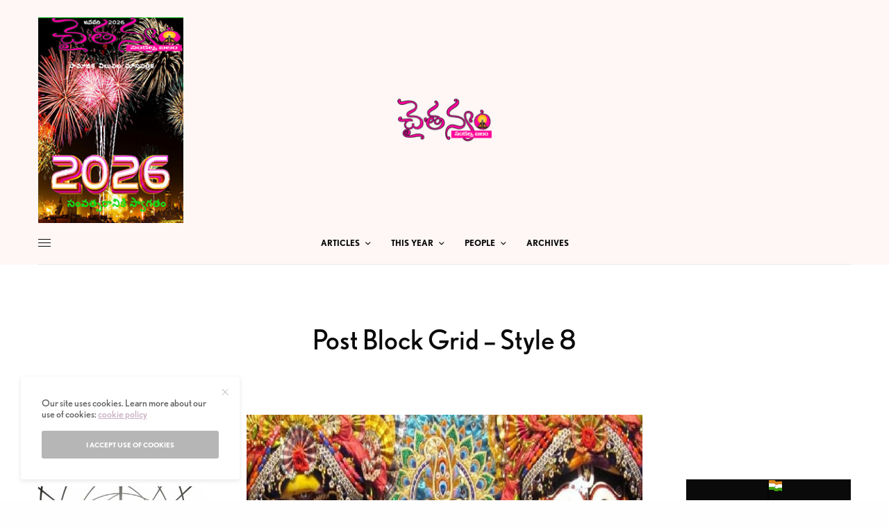

--- FILE ---
content_type: text/html; charset=UTF-8
request_url: https://chaitanyam.net/posts-block-grid/post-block-grid-style-8/
body_size: 23746
content:
<!doctype html>
<html lang="en-US">
<head>
	<meta charset="UTF-8" />
	<meta name="viewport" content="width=device-width, initial-scale=1, maximum-scale=1, viewport-fit=cover">
	<link rel="profile" href="http://gmpg.org/xfn/11">
	<link rel="pingback" href="https://chaitanyam.net/xmlrpc.php">
	<title>Post Block Grid &#8211; Style 8 &#8211; Chaitanyam</title>
<meta name='robots' content='max-image-preview:large' />
<link rel='dns-prefetch' href='//cdn.plyr.io' />
<link rel='dns-prefetch' href='//fonts.googleapis.com' />
<link rel='dns-prefetch' href='//use.typekit.net' />
<link rel="alternate" type="application/rss+xml" title="Chaitanyam &raquo; Feed" href="https://chaitanyam.net/feed/" />
<link rel="alternate" type="application/rss+xml" title="Chaitanyam &raquo; Comments Feed" href="https://chaitanyam.net/comments/feed/" />
<link rel="alternate" title="oEmbed (JSON)" type="application/json+oembed" href="https://chaitanyam.net/wp-json/oembed/1.0/embed?url=https%3A%2F%2Fchaitanyam.net%2Fposts-block-grid%2Fpost-block-grid-style-8%2F" />
<link rel="alternate" title="oEmbed (XML)" type="text/xml+oembed" href="https://chaitanyam.net/wp-json/oembed/1.0/embed?url=https%3A%2F%2Fchaitanyam.net%2Fposts-block-grid%2Fpost-block-grid-style-8%2F&#038;format=xml" />
<style id='wp-img-auto-sizes-contain-inline-css' type='text/css'>
img:is([sizes=auto i],[sizes^="auto," i]){contain-intrinsic-size:3000px 1500px}
/*# sourceURL=wp-img-auto-sizes-contain-inline-css */
</style>

<style id='wp-emoji-styles-inline-css' type='text/css'>

	img.wp-smiley, img.emoji {
		display: inline !important;
		border: none !important;
		box-shadow: none !important;
		height: 1em !important;
		width: 1em !important;
		margin: 0 0.07em !important;
		vertical-align: -0.1em !important;
		background: none !important;
		padding: 0 !important;
	}
/*# sourceURL=wp-emoji-styles-inline-css */
</style>
<link rel='stylesheet' id='wp-block-library-css' href='https://chaitanyam.net/wp-includes/css/dist/block-library/style.min.css?ver=6.9' type='text/css' media='all' />
<style id='wp-block-paragraph-inline-css' type='text/css'>
.is-small-text{font-size:.875em}.is-regular-text{font-size:1em}.is-large-text{font-size:2.25em}.is-larger-text{font-size:3em}.has-drop-cap:not(:focus):first-letter{float:left;font-size:8.4em;font-style:normal;font-weight:100;line-height:.68;margin:.05em .1em 0 0;text-transform:uppercase}body.rtl .has-drop-cap:not(:focus):first-letter{float:none;margin-left:.1em}p.has-drop-cap.has-background{overflow:hidden}:root :where(p.has-background){padding:1.25em 2.375em}:where(p.has-text-color:not(.has-link-color)) a{color:inherit}p.has-text-align-left[style*="writing-mode:vertical-lr"],p.has-text-align-right[style*="writing-mode:vertical-rl"]{rotate:180deg}
/*# sourceURL=https://chaitanyam.net/wp-includes/blocks/paragraph/style.min.css */
</style>
<style id='global-styles-inline-css' type='text/css'>
:root{--wp--preset--aspect-ratio--square: 1;--wp--preset--aspect-ratio--4-3: 4/3;--wp--preset--aspect-ratio--3-4: 3/4;--wp--preset--aspect-ratio--3-2: 3/2;--wp--preset--aspect-ratio--2-3: 2/3;--wp--preset--aspect-ratio--16-9: 16/9;--wp--preset--aspect-ratio--9-16: 9/16;--wp--preset--color--black: #000000;--wp--preset--color--cyan-bluish-gray: #abb8c3;--wp--preset--color--white: #ffffff;--wp--preset--color--pale-pink: #f78da7;--wp--preset--color--vivid-red: #cf2e2e;--wp--preset--color--luminous-vivid-orange: #ff6900;--wp--preset--color--luminous-vivid-amber: #fcb900;--wp--preset--color--light-green-cyan: #7bdcb5;--wp--preset--color--vivid-green-cyan: #00d084;--wp--preset--color--pale-cyan-blue: #8ed1fc;--wp--preset--color--vivid-cyan-blue: #0693e3;--wp--preset--color--vivid-purple: #9b51e0;--wp--preset--color--thb-accent: #c9afc2;--wp--preset--gradient--vivid-cyan-blue-to-vivid-purple: linear-gradient(135deg,rgb(6,147,227) 0%,rgb(155,81,224) 100%);--wp--preset--gradient--light-green-cyan-to-vivid-green-cyan: linear-gradient(135deg,rgb(122,220,180) 0%,rgb(0,208,130) 100%);--wp--preset--gradient--luminous-vivid-amber-to-luminous-vivid-orange: linear-gradient(135deg,rgb(252,185,0) 0%,rgb(255,105,0) 100%);--wp--preset--gradient--luminous-vivid-orange-to-vivid-red: linear-gradient(135deg,rgb(255,105,0) 0%,rgb(207,46,46) 100%);--wp--preset--gradient--very-light-gray-to-cyan-bluish-gray: linear-gradient(135deg,rgb(238,238,238) 0%,rgb(169,184,195) 100%);--wp--preset--gradient--cool-to-warm-spectrum: linear-gradient(135deg,rgb(74,234,220) 0%,rgb(151,120,209) 20%,rgb(207,42,186) 40%,rgb(238,44,130) 60%,rgb(251,105,98) 80%,rgb(254,248,76) 100%);--wp--preset--gradient--blush-light-purple: linear-gradient(135deg,rgb(255,206,236) 0%,rgb(152,150,240) 100%);--wp--preset--gradient--blush-bordeaux: linear-gradient(135deg,rgb(254,205,165) 0%,rgb(254,45,45) 50%,rgb(107,0,62) 100%);--wp--preset--gradient--luminous-dusk: linear-gradient(135deg,rgb(255,203,112) 0%,rgb(199,81,192) 50%,rgb(65,88,208) 100%);--wp--preset--gradient--pale-ocean: linear-gradient(135deg,rgb(255,245,203) 0%,rgb(182,227,212) 50%,rgb(51,167,181) 100%);--wp--preset--gradient--electric-grass: linear-gradient(135deg,rgb(202,248,128) 0%,rgb(113,206,126) 100%);--wp--preset--gradient--midnight: linear-gradient(135deg,rgb(2,3,129) 0%,rgb(40,116,252) 100%);--wp--preset--font-size--small: 13px;--wp--preset--font-size--medium: 20px;--wp--preset--font-size--large: 36px;--wp--preset--font-size--x-large: 42px;--wp--preset--spacing--20: 0.44rem;--wp--preset--spacing--30: 0.67rem;--wp--preset--spacing--40: 1rem;--wp--preset--spacing--50: 1.5rem;--wp--preset--spacing--60: 2.25rem;--wp--preset--spacing--70: 3.38rem;--wp--preset--spacing--80: 5.06rem;--wp--preset--shadow--natural: 6px 6px 9px rgba(0, 0, 0, 0.2);--wp--preset--shadow--deep: 12px 12px 50px rgba(0, 0, 0, 0.4);--wp--preset--shadow--sharp: 6px 6px 0px rgba(0, 0, 0, 0.2);--wp--preset--shadow--outlined: 6px 6px 0px -3px rgb(255, 255, 255), 6px 6px rgb(0, 0, 0);--wp--preset--shadow--crisp: 6px 6px 0px rgb(0, 0, 0);}:where(.is-layout-flex){gap: 0.5em;}:where(.is-layout-grid){gap: 0.5em;}body .is-layout-flex{display: flex;}.is-layout-flex{flex-wrap: wrap;align-items: center;}.is-layout-flex > :is(*, div){margin: 0;}body .is-layout-grid{display: grid;}.is-layout-grid > :is(*, div){margin: 0;}:where(.wp-block-columns.is-layout-flex){gap: 2em;}:where(.wp-block-columns.is-layout-grid){gap: 2em;}:where(.wp-block-post-template.is-layout-flex){gap: 1.25em;}:where(.wp-block-post-template.is-layout-grid){gap: 1.25em;}.has-black-color{color: var(--wp--preset--color--black) !important;}.has-cyan-bluish-gray-color{color: var(--wp--preset--color--cyan-bluish-gray) !important;}.has-white-color{color: var(--wp--preset--color--white) !important;}.has-pale-pink-color{color: var(--wp--preset--color--pale-pink) !important;}.has-vivid-red-color{color: var(--wp--preset--color--vivid-red) !important;}.has-luminous-vivid-orange-color{color: var(--wp--preset--color--luminous-vivid-orange) !important;}.has-luminous-vivid-amber-color{color: var(--wp--preset--color--luminous-vivid-amber) !important;}.has-light-green-cyan-color{color: var(--wp--preset--color--light-green-cyan) !important;}.has-vivid-green-cyan-color{color: var(--wp--preset--color--vivid-green-cyan) !important;}.has-pale-cyan-blue-color{color: var(--wp--preset--color--pale-cyan-blue) !important;}.has-vivid-cyan-blue-color{color: var(--wp--preset--color--vivid-cyan-blue) !important;}.has-vivid-purple-color{color: var(--wp--preset--color--vivid-purple) !important;}.has-black-background-color{background-color: var(--wp--preset--color--black) !important;}.has-cyan-bluish-gray-background-color{background-color: var(--wp--preset--color--cyan-bluish-gray) !important;}.has-white-background-color{background-color: var(--wp--preset--color--white) !important;}.has-pale-pink-background-color{background-color: var(--wp--preset--color--pale-pink) !important;}.has-vivid-red-background-color{background-color: var(--wp--preset--color--vivid-red) !important;}.has-luminous-vivid-orange-background-color{background-color: var(--wp--preset--color--luminous-vivid-orange) !important;}.has-luminous-vivid-amber-background-color{background-color: var(--wp--preset--color--luminous-vivid-amber) !important;}.has-light-green-cyan-background-color{background-color: var(--wp--preset--color--light-green-cyan) !important;}.has-vivid-green-cyan-background-color{background-color: var(--wp--preset--color--vivid-green-cyan) !important;}.has-pale-cyan-blue-background-color{background-color: var(--wp--preset--color--pale-cyan-blue) !important;}.has-vivid-cyan-blue-background-color{background-color: var(--wp--preset--color--vivid-cyan-blue) !important;}.has-vivid-purple-background-color{background-color: var(--wp--preset--color--vivid-purple) !important;}.has-black-border-color{border-color: var(--wp--preset--color--black) !important;}.has-cyan-bluish-gray-border-color{border-color: var(--wp--preset--color--cyan-bluish-gray) !important;}.has-white-border-color{border-color: var(--wp--preset--color--white) !important;}.has-pale-pink-border-color{border-color: var(--wp--preset--color--pale-pink) !important;}.has-vivid-red-border-color{border-color: var(--wp--preset--color--vivid-red) !important;}.has-luminous-vivid-orange-border-color{border-color: var(--wp--preset--color--luminous-vivid-orange) !important;}.has-luminous-vivid-amber-border-color{border-color: var(--wp--preset--color--luminous-vivid-amber) !important;}.has-light-green-cyan-border-color{border-color: var(--wp--preset--color--light-green-cyan) !important;}.has-vivid-green-cyan-border-color{border-color: var(--wp--preset--color--vivid-green-cyan) !important;}.has-pale-cyan-blue-border-color{border-color: var(--wp--preset--color--pale-cyan-blue) !important;}.has-vivid-cyan-blue-border-color{border-color: var(--wp--preset--color--vivid-cyan-blue) !important;}.has-vivid-purple-border-color{border-color: var(--wp--preset--color--vivid-purple) !important;}.has-vivid-cyan-blue-to-vivid-purple-gradient-background{background: var(--wp--preset--gradient--vivid-cyan-blue-to-vivid-purple) !important;}.has-light-green-cyan-to-vivid-green-cyan-gradient-background{background: var(--wp--preset--gradient--light-green-cyan-to-vivid-green-cyan) !important;}.has-luminous-vivid-amber-to-luminous-vivid-orange-gradient-background{background: var(--wp--preset--gradient--luminous-vivid-amber-to-luminous-vivid-orange) !important;}.has-luminous-vivid-orange-to-vivid-red-gradient-background{background: var(--wp--preset--gradient--luminous-vivid-orange-to-vivid-red) !important;}.has-very-light-gray-to-cyan-bluish-gray-gradient-background{background: var(--wp--preset--gradient--very-light-gray-to-cyan-bluish-gray) !important;}.has-cool-to-warm-spectrum-gradient-background{background: var(--wp--preset--gradient--cool-to-warm-spectrum) !important;}.has-blush-light-purple-gradient-background{background: var(--wp--preset--gradient--blush-light-purple) !important;}.has-blush-bordeaux-gradient-background{background: var(--wp--preset--gradient--blush-bordeaux) !important;}.has-luminous-dusk-gradient-background{background: var(--wp--preset--gradient--luminous-dusk) !important;}.has-pale-ocean-gradient-background{background: var(--wp--preset--gradient--pale-ocean) !important;}.has-electric-grass-gradient-background{background: var(--wp--preset--gradient--electric-grass) !important;}.has-midnight-gradient-background{background: var(--wp--preset--gradient--midnight) !important;}.has-small-font-size{font-size: var(--wp--preset--font-size--small) !important;}.has-medium-font-size{font-size: var(--wp--preset--font-size--medium) !important;}.has-large-font-size{font-size: var(--wp--preset--font-size--large) !important;}.has-x-large-font-size{font-size: var(--wp--preset--font-size--x-large) !important;}
/*# sourceURL=global-styles-inline-css */
</style>

<style id='classic-theme-styles-inline-css' type='text/css'>
/*! This file is auto-generated */
.wp-block-button__link{color:#fff;background-color:#32373c;border-radius:9999px;box-shadow:none;text-decoration:none;padding:calc(.667em + 2px) calc(1.333em + 2px);font-size:1.125em}.wp-block-file__button{background:#32373c;color:#fff;text-decoration:none}
/*# sourceURL=/wp-includes/css/classic-themes.min.css */
</style>
<link rel='stylesheet' id='wpb-google-fonts-css' href='https://fonts.googleapis.com/css?family=Raleway&#038;ver=6.9' type='text/css' media='all' />
<link rel='stylesheet' id='style_bookshelf_v1-css' href='https://chaitanyam.net/wp-content/plugins/wp_bookshelf/bookshelf/css/bookshelf.css?ver=6.9' type='text/css' media='all' />
<link rel='stylesheet' id='thb-app-css' href='https://chaitanyam.net/wp-content/themes/theissue/assets/css/app.css?ver=1.6.9' type='text/css' media='all' />
<style id='thb-app-inline-css' type='text/css'>
body,h1, .h1, h2, .h2, h3, .h3, h4, .h4, h5, .h5, h6, .h6,.thb-lightbox-button .thb-lightbox-text,.post .post-category,.post.thumbnail-seealso .thb-seealso-text,.thb-entry-footer,.smart-list .smart-list-title .smart-list-count,.smart-list .thb-smart-list-content .smart-list-count,.thb-carousel.bottom-arrows .slick-bottom-arrows,.thb-hotspot-container,.thb-pin-it-container .thb-pin-it,label,input[type="text"],input[type="password"],input[type="date"],input[type="datetime"],input[type="email"],input[type="number"],input[type="search"],input[type="tel"],input[type="time"],input[type="url"],textarea,.testimonial-author,.thb-article-sponsors,input[type="submit"],submit,.button,.btn,.btn-block,.btn-text,.post .post-gallery .thb-post-icon,.post .thb-post-bottom,.woocommerce-MyAccount-navigation,.featured_image_credit,.widget .thb-widget-title,.thb-readmore .thb-readmore-title,.widget.thb_widget_instagram .thb-instagram-header,.widget.thb_widget_instagram .thb-instagram-footer,.thb-instagram-row figure .instagram-link,.widget.thb_widget_top_reviews .post .widget-review-title-holder .thb-widget-score,.thb-instagram-row figure,.widget.thb_widget_top_categories .thb-widget-category-link .thb-widget-category-name,.widget.thb_widget_twitter .thb-twitter-user,.widget.thb_widget_twitter .thb-tweet .thb-tweet-time,.widget.thb_widget_twitter .thb-tweet .thb-tweet-actions,.thb-social-links-container,.login-page-form,.woocommerce .woocommerce-form-login .lost_password,.woocommerce-message, .woocommerce-error, .woocommerce-notice, .woocommerce-info,.woocommerce-success,.select2,.woocommerce-MyAccount-content legend,.shop_table,.thb-lightbox-button .thb-lightbox-thumbs,.post.thumbnail-style6 .post-gallery .now-playing,.widget.thb_widget_top_reviews .post .widget-review-title-holder .thb-widget-score strong,.post.thumbnail-style8 .thumb_large_count,.post.thumbnail-style4 .thumb_count,.post .thb-read-more {font-family:nobel, 'BlinkMacSystemFont', -apple-system, 'Roboto', 'Lucida Sans';}.post-title h1,.post-title h2,.post-title h3,.post-title h4,.post-title h5,.post-title h6 {font-family:poynter-oldstyle-display, 'BlinkMacSystemFont', -apple-system, 'Roboto', 'Lucida Sans';}.post-content,.post-excerpt,.thb-article-subscribe p,.thb-article-author p,.commentlist .comment p, .commentlist .review p,.thb-executive-summary,.thb-newsletter-form p,.search-title p,.thb-product-detail .product-information .woocommerce-product-details__short-description,.widget:not(.woocommerce) p,.thb-author-info .thb-author-page-description p,.wpb_text_column,.no-vc,.woocommerce-tabs .wc-tab,.woocommerce-tabs .wc-tab p:not(.stars),.thb-pricing-table .pricing-container .pricing-description,.content404 p,.subfooter p {font-family:psfournier-std, 'BlinkMacSystemFont', -apple-system, 'Roboto', 'Lucida Sans';}.thb-full-menu {}.thb-mobile-menu,.thb-secondary-menu {}.thb-dropcap-on .post-detail .post-content>p:first-of-type:first-letter,.thb-dropcap-on .post-detail .post-content>.row:first-of-type .columns:first-of-type .wpb_text_column:first-of-type .wpb_wrapper>p:first-of-type:first-letter {}.widget.style1 .thb-widget-title,.widget.style2 .thb-widget-title,.widget.style3 .thb-widget-title {}em {}label {}input[type="submit"],submit,.button,.btn,.btn-block,.btn-text {}.article-container .post-content,.article-container .post-content p:not(.wp-block-cover-text) {}.post .post-category {}.post-detail .thb-executive-summary li {}.post .post-excerpt {}.thb-full-menu>li>a:not(.logolink) {}.thb-full-menu li .sub-menu li a {}.thb-mobile-menu>li>a {}.thb-mobile-menu .sub-menu a {}.thb-secondary-menu a {}#mobile-menu .menu-footer {}#mobile-menu .thb-social-links-container .thb-social-link-wrap .thb-social-link .thb-social-icon-container {}.widget .thb-widget-title,.widget.style2 .thb-widget-title,.widget.style3 .thb-widget-title{}.footer .widget .thb-widget-title,.footer .widget.style2 .thb-widget-title,.footer .widget.style3 .thb-widget-title {}.footer .widget,.footer .widget p {}.subfooter .thb-full-menu>li>a:not(.logolink) {}.subfooter p {}.subfooter .thb-social-links-container.thb-social-horizontal .thb-social-link-wrap .thb-social-icon-container,.subfooter.style6 .thb-social-links-container.thb-social-horizontal .thb-social-link-wrap .thb-social-icon-container {}#scroll_to_top {}.search-title p {}@media screen and (min-width:1024px) {h1,.h1 {}}h1,.h1 {}@media screen and (min-width:1024px) {h2 {}}h2 {}@media screen and (min-width:1024px) {h3 {}}h3 {}@media screen and (min-width:1024px) {h4 {}}h4 {}@media screen and (min-width:1024px) {h5 {}}h5 {}h6 {}.logo-holder .logolink .logoimg {max-height:69px;}.logo-holder .logolink .logoimg[src$=".svg"] {max-height:100%;height:69px;}@media screen and (max-width:1023px) {.header.header-mobile .logo-holder .logolink .logoimg {max-height:px;}.header.header-mobile .logo-holder .logolink .logoimg[src$=".svg"] {max-height:100%;height:px;}}.header.fixed:not(.header-mobile) .logo-holder .logolink .logoimg {max-height:px;}.header.fixed:not(.header-mobile) .logo-holder .logolink .logoimg {max-height:100%;height:px;}#mobile-menu .logolink .logoimg {max-height:38px;}#mobile-menu .logolink .logoimg {max-height:100%;height:38px;}.header:not(.fixed):not(.header-mobile):not(.style1) {padding-top:25px;}.header.style1 .header-logo-row {padding-top:25px;}.header:not(.header-mobile):not(.fixed) .logo-holder {padding-top:10px;padding-bottom:10px;}a:hover,h1 small, h2 small, h3 small, h4 small, h5 small, h6 small,h1 small a, h2 small a, h3 small a, h4 small a, h5 small a, h6 small a,.secondary-area .thb-follow-holder .sub-menu .subscribe_part .thb-newsletter-form h4,.secondary-area .thb-follow-holder .sub-menu .subscribe_part .thb-newsletter-form .newsletter-form .btn:hover,.thb-full-menu.thb-standard > li.current-menu-item:not(.has-hash) > a,.thb-full-menu > li > a:not(.logolink)[data-filter].active,.thb-dropdown-color-dark .thb-full-menu .sub-menu li a:hover,#mobile-menu.dark .thb-mobile-menu > li > a:hover,#mobile-menu.dark .sub-menu a:hover,#mobile-menu.dark .thb-secondary-menu a:hover,.thb-secondary-menu a:hover,.post .thb-read-more:hover,.post:not(.white-post-content) .thb-post-bottom.sponsored-bottom ul li,.post:not(.white-post-content) .thb-post-bottom .post-share:hover,.thb-dropcap-on .post-detail .post-content>p:first-of-type:first-letter,.thb-dropcap-on .post-detail .post-content>.row:first-of-type .columns:first-of-type .wpb_text_column:first-of-type .wpb_wrapper>p:first-of-type:first-letter,.post-detail .thb-executive-summary li:before,.thb-readmore p a,input[type="submit"].white:hover,.button.white:hover,.btn.white:hover,input[type="submit"].style2.accent,.button.style2.accent,.btn.style2.accent,.search-title h1 strong,.thb-author-page-meta a:hover,.widget.thb_widget_top_reviews .post .widget-review-title-holder .thb-widget-score strong,.thb-autotype .thb-autotype-entry,.thb_location_container.row .thb_location h5,.thb-page-menu li:hover a, .thb-page-menu li.current_page_item a,.thb-tabs.style3 .vc_tta-panel-heading h4 a:hover,.thb-tabs.style3 .vc_tta-panel-heading h4 a.active,.thb-tabs.style4 .vc_tta-panel-heading h4 a:hover,.thb-tabs.style4 .vc_tta-panel-heading h4 a.active,.thb-iconbox.top.type5 .iconbox-content .thb-read-more,.thb-testimonials.style7 .testimonial-author cite,.thb-testimonials.style7 .testimonial-author span,.thb-article-reactions .row .columns .thb-reaction.active .thb-reaction-count,.thb-article-sponsors .sponsored-by,.thb-cookie-bar .thb-cookie-text a,.thb-pricing-table.style2 .pricing-container .thb_pricing_head .thb-price,.thb-hotspot-container .product-hotspots .product-title .hotspots-buynow,.plyr--full-ui input[type=range],.woocommerce-checkout-payment .wc_payment_methods .wc_payment_method.payment_method_paypal .about_paypal,.has-thb-accent-color,.wp-block-button .wp-block-button__link.has-thb-accent-color {color:#c9afc2;}.columns.thb-light-column .thb-newsletter-form .btn:hover,.secondary-area .thb-trending-holder .thb-full-menu li.menu-item-has-children .sub-menu .thb-trending .thb-trending-tabs a.active,.thb-full-menu.thb-line-marker > li > a:before,#mobile-menu.dark .widget.thb_widget_subscribe .btn:hover,.post .thb-read-more:after,.post.style4 .post-gallery:after,.post.style5 .post-inner-content,.post.style13 .post-gallery:after,.smart-list .smart-list-title .smart-list-count,.smart-list.smart-list-v3 .thb-smart-list-nav .arrow:not(.disabled):hover,.thb-custom-checkbox input[type="checkbox"]:checked + label:before,input[type="submit"]:not(.white):not(.grey):not(.style2):not(.white):not(.add_to_cart_button):not(.accent):hover,.button:not(.white):not(.grey):not(.style2):not(.white):not(.add_to_cart_button):not(.accent):hover,.btn:not(.white):not(.grey):not(.style2):not(.white):not(.add_to_cart_button):not(.accent):hover,input[type="submit"].grey:hover,.button.grey:hover,.btn.grey:hover,input[type="submit"].accent, input[type="submit"].checkout,.button.accent,.button.checkout,.btn.accent,.btn.checkout,input[type="submit"].style2.accent:hover,.button.style2.accent:hover,.btn.style2.accent:hover,.btn-text.style3 .circle-btn,.widget.thb_widget_top_categories .thb-widget-category-link:hover .thb-widget-category-name,.thb-progressbar .thb-progress span,.thb-page-menu.style1 li:hover a, .thb-page-menu.style1 li.current_page_item a,.thb-client-row.thb-opacity.with-accent .thb-client:hover,.thb-client-row .style4 .accent-color,.thb-tabs.style1 .vc_tta-panel-heading h4 a:before,.thb-testimonials.style7 .thb-carousel .slick-dots .select,.thb-categorylinks.style2 a:after,.thb-category-card:hover,.thb-hotspot-container .thb-hotspot.pin-accent,.pagination ul .page-numbers.current, .pagination ul .page-numbers:not(.dots):hover,.pagination .nav-links .page-numbers.current,.pagination .nav-links .page-numbers:not(.dots):hover,.woocommerce-pagination ul .page-numbers.current,.woocommerce-pagination ul .page-numbers:not(.dots):hover,.woocommerce-pagination .nav-links .page-numbers.current,.woocommerce-pagination .nav-links .page-numbers:not(.dots):hover,.plyr__control--overlaid,.plyr--video .plyr__control.plyr__tab-focus, .plyr--video .plyr__control:hover, .plyr--video .plyr__control[aria-expanded=true],.badge.onsale,.demo_store,.products .product .product_after_title .button:hover:after,.woocommerce-MyAccount-navigation ul li:hover a, .woocommerce-MyAccount-navigation ul li.is-active a,.has-thb-accent-background-color,.wp-block-button .wp-block-button__link.has-thb-accent-background-color {background-color:#c9afc2;}.thb-dark-mode-on .btn.grey:hover,.thb-dark-mode-on .thb-pricing-table.style2 .pricing-container .btn:hover,.thb-dark-mode-on .woocommerce-checkout-payment .wc_payment_methods+.place-order .button:hover {background-color:#c9afc2;}input[type="submit"].accent:hover, input[type="submit"].checkout:hover,.button.accent:hover,.button.checkout:hover,.btn.accent:hover,.btn.checkout:hover {background-color:#b59eaf;}.post-detail .post-split-title-container,.thb-article-reactions .row .columns .thb-reaction.active .thb-reaction-image,.secondary-area .thb-follow-holder .sub-menu .subscribe_part {background-color:rgba(201,175,194, 0.05) !important;}.post.style6.style6-bg .post-inner-content {background-color:rgba(201,175,194, 0.15);}.thb-lightbox-button:hover {background-color:rgba(201,175,194, 0.05);}.thb-tabs.style3 .vc_tta-panel-heading h4 a:before {background-color:rgba(201,175,194, 0.4);}.secondary-area .thb-trending-holder .thb-full-menu li.menu-item-has-children .sub-menu .thb-trending .thb-trending-tabs a.active,.post .post-title a:hover > span,.post.sticky .post-title a>span,.thb-lightbox-button:hover,.thb-custom-checkbox label:before,input[type="submit"].style2.accent,.button.style2.accent,.btn.style2.accent,.thb-page-menu.style1 li:hover a, .thb-page-menu.style1 li.current_page_item a,.thb-client-row.has-border.thb-opacity.with-accent .thb-client:hover,.thb-iconbox.top.type5,.thb-article-reactions .row .columns .thb-reaction:hover .thb-reaction-image,.thb-article-reactions .row .columns .thb-reaction.active .thb-reaction-image,.pagination ul .page-numbers.current, .pagination ul .page-numbers:not(.dots):hover,.pagination .nav-links .page-numbers.current,.pagination .nav-links .page-numbers:not(.dots):hover,.woocommerce-pagination ul .page-numbers.current,.woocommerce-pagination ul .page-numbers:not(.dots):hover,.woocommerce-pagination .nav-links .page-numbers.current,.woocommerce-pagination .nav-links .page-numbers:not(.dots):hover,.woocommerce-MyAccount-navigation ul li:hover a, .woocommerce-MyAccount-navigation ul li.is-active a {border-color:#c9afc2;}.thb-page-menu.style1 li:hover + li a, .thb-page-menu.style1 li.current_page_item + li a,.woocommerce-MyAccount-navigation ul li:hover + li a, .woocommerce-MyAccount-navigation ul li.is-active + li a {border-top-color:#c9afc2;}.text-underline-style:after, .post-detail .post-content > p > a:after, .post-detail .post-content>ul:not([class])>li>a:after, .post-detail .post-content>ol:not([class])>li>a:after, .wpb_text_column p > a:after, .smart-list .thb-smart-list-content p > a:after, .post-gallery-content .thb-content-row .columns.image-text p>a:after {border-bottom-color:#c9afc2;}.secondary-area .thb-trending-holder .thb-full-menu li.menu-item-has-children .sub-menu .thb-trending .thb-trending-tabs a.active + a {border-left-color:#c9afc2;}.header.fixed .thb-reading-indicator .thb-indicator .indicator-hover,.header.fixed .thb-reading-indicator .thb-indicator .indicator-arrow,.commentlist .comment .reply a:hover svg path,.commentlist .review .reply a:hover svg path,.btn-text.style4 .arrow svg:first-child,.thb-iconbox.top.type5 .iconbox-content .thb-read-more svg,.thb-iconbox.top.type5 .iconbox-content .thb-read-more svg .bar,.thb-article-review.style2 .thb-article-figure .thb-average .thb-hexagon path {fill:#c9afc2;}@media screen and (-ms-high-contrast:active), (-ms-high-contrast:none) {.header.fixed .thb-reading-indicator:hover .thb-indicator .indicator-hover {fill:#c9afc2;}}.header.fixed .thb-reading-indicator .thb-indicator .indicator-fill {stroke:#c9afc2;}.thb-tabs.style2 .vc_tta-panel-heading h4 a.active {-moz-box-shadow:inset 0 -3px 0 #c9afc2, 0 1px 0 #c9afc2;-webkit-box-shadow:inset 0 -3px 0 #c9afc2, 0 1px 0 #c9afc2;box-shadow:inset 0 -3px 0 #c9afc2, 0 1px 0 #c9afc2;}.page-id-791 #wrapper div[role="main"],.postid-791 #wrapper div[role="main"] {}.header:not(.fixed):not(.style1) {background-color:#fff6f6 !important;}.header.style1 .header-logo-row {background-color:#fff6f6 !important;}.header.fixed {background-color:#fff6f6 !important;}.thb-search-popup {background-color:#fff6f6 !important;}.header.style1 .header-menu-row,.header.style2 .thb-navbar,.header.style3 .row.menu-row,.header.style5 .header-menu-row,.header.style7 .header-menu-row {background-color:#fff6f6 !important;}.thb-full-menu .sub-menu,.thb-dropdown-color-dark .thb-full-menu .sub-menu {background-color:#fff6f6 !important;}.footer {background-color:#fff6f6 !important;}.subfooter {background-color:#fff6f6 !important;}.subfooter .footer-logo-holder .logoimg {max-height:38px;}
/*# sourceURL=thb-app-inline-css */
</style>
<link rel='stylesheet' id='thb-style-css' href='https://chaitanyam.net/wp-content/themes/theissue/style.css?ver=1.6.9' type='text/css' media='all' />
<link rel='stylesheet' id='thb-typekit-css' href='https://use.typekit.net/bcg7uhm.css?ver=1.6.9' type='text/css' media='' />
<link rel='stylesheet' id='js_composer_front-css' href='https://chaitanyam.net/wp-content/plugins/js_composer/assets/css/js_composer.min.css?ver=6.10.0' type='text/css' media='all' />
<script type="text/javascript" src="https://chaitanyam.net/wp-includes/js/jquery/jquery.min.js?ver=3.7.1" id="jquery-core-js"></script>
<script type="text/javascript" src="https://chaitanyam.net/wp-includes/js/jquery/jquery-migrate.min.js?ver=3.4.1" id="jquery-migrate-js"></script>
<script type="text/javascript" src="https://chaitanyam.net/wp-content/plugins/wp_bookshelf/bookshelf/js/bookshelf.js?ver=6.9" id="bookshelf_v1-js"></script>
<script type="text/javascript" src="https://chaitanyam.net/wp-content/plugins/wp_bookshelf/bookshelf/js/magnific.js?ver=6.9" id="magnific_v1-js"></script>
<link rel="https://api.w.org/" href="https://chaitanyam.net/wp-json/" /><link rel="alternate" title="JSON" type="application/json" href="https://chaitanyam.net/wp-json/wp/v2/pages/791" /><link rel="EditURI" type="application/rsd+xml" title="RSD" href="https://chaitanyam.net/xmlrpc.php?rsd" />
<link rel="canonical" href="https://chaitanyam.net/posts-block-grid/post-block-grid-style-8/" />
<link rel='shortlink' href='https://chaitanyam.net/?p=791' />
<style type="text/css">
body.custom-background #wrapper div[role="main"] { background-color: #ffffff; }
</style>
	<style type="text/css" data-type="vc_shortcodes-custom-css">.vc_custom_1547747290900{padding-top: 80px !important;padding-bottom: 80px !important;}</style><noscript><style> .wpb_animate_when_almost_visible { opacity: 1; }</style></noscript></head>
<body class="wp-singular page-template page-template-page-default page-template-page-default-php page page-id-791 page-child parent-pageid-783 wp-theme-theissue fixed-header-off fixed-header-scroll-on thb-dropdown-color-light right-click-off thb-borders-off thb-pinit-off thb-boxed-off thb-dark-mode-off thb-capitalize-off thb-parallax-off thb-single-product-ajax-on thb-article-sidebar-mobile-off wpb-js-composer js-comp-ver-6.10.0 vc_responsive">
<!-- Start Wrapper -->
<div id="wrapper" class="thb-page-transition-on">

				<div class="mobile-header-holder">
	<header class="header header-mobile header-mobile-style1 light-header">
	<div class="row">
		<div class="small-3 columns">
			<div class="mobile-toggle-holder">
		<div class="mobile-toggle">
			<span></span><span></span><span></span>
		</div>
	</div>
			</div>
		<div class="small-6 columns">
			<div class="logo-holder mobile-logo-holder">
		<a href="https://chaitanyam.net/" class="logolink" title="Chaitanyam">
			<img src="https://chaitanyam.net/wp-content/uploads/2020/09/Pink-Logo-Original-crop-50OK.png" class="logoimg logo-dark" alt="Chaitanyam" data-logo-alt="https://chaitanyam.net/wp-content/uploads/2020/09/Pink-Logo-Original-crop-50OK.png" />
		</a>
	</div>
			</div>
		<div class="small-3 columns">
			<div class="secondary-area">
			</div>
			</div>
	</div>
	</header>
</div>
			<!-- Start Header -->
		<header class="header style1 thb-main-header light-header">
	<div class="header-logo-row">
	<div class="row align-middle">
		<div class="small-4 columns">
			<div class="thb_header_left">
		<p><a href="https://chaitanyam.net/wp-content/uploads/2026/01/2026January.pdf
"><img class="alignnone wp-image-2519 size-medium" src="https://chaitanyam.net/wp-content/uploads/2026/01/2026January.jpg" alt="" width="209" height="300" /></a></p>	</div>
			</div>
			<div class="small-4 columns">
			<div class="logo-holder">
		<a href="https://chaitanyam.net/" class="logolink" title="Chaitanyam">
			<img src="https://chaitanyam.net/wp-content/uploads/2020/09/Pink-Logo-Original-crop-50OK.png" class="logoimg logo-dark" alt="Chaitanyam" data-logo-alt="https://chaitanyam.net/wp-content/uploads/2020/09/Pink-Logo-Original-crop-50OK.png" />
		</a>
	</div>
			</div>
		<div class="small-4 columns">
				</div>
	</div>
	</div>
	<div class="header-menu-row">
	<div class="row">
		<div class="small-12 columns">
		<div class="thb-navbar">
				<div class="mobile-toggle-holder">
		<div class="mobile-toggle">
			<span></span><span></span><span></span>
		</div>
	</div>
				<!-- Start Full Menu -->
<nav class="full-menu">
	<ul id="menu-navigation" class="thb-full-menu thb-standard"><li id="menu-item-236" class="menu-item menu-item-type-custom menu-item-object-custom menu-item-has-children menu-item-236 menu-item-mega-parent"><a title="						" href="#"><span>Articles</span></a>
<div class="thb_mega_menu_holder sub-menu mega-menu-style1"><div class="row no-row-padding max_width"><div class="small-12 columns">

<ul class="sub-menu thb_mega_menu">
	<li id="menu-item-1044" class="menu-item menu-item-type-taxonomy menu-item-object-category menu-item-1044"><a href="https://chaitanyam.net/category/editorial/"><span>Editorial</span></a></li>
	<li id="menu-item-1071" class="menu-item menu-item-type-taxonomy menu-item-object-category menu-item-1071"><a href="https://chaitanyam.net/category/indian-mythology/"><span>Indian Mythology</span></a></li>
	<li id="menu-item-1045" class="menu-item menu-item-type-taxonomy menu-item-object-category menu-item-1045"><a href="https://chaitanyam.net/category/education-reforms/"><span>Education Reforms</span></a></li>
	<li id="menu-item-1049" class="menu-item menu-item-type-taxonomy menu-item-object-category menu-item-1049"><a href="https://chaitanyam.net/category/short-stories/"><span>Short Stories</span></a></li>
	<li id="menu-item-1043" class="menu-item menu-item-type-taxonomy menu-item-object-category menu-item-1043"><a href="https://chaitanyam.net/category/cinema/"><span>Cinema</span></a></li>
	<li id="menu-item-1094" class="menu-item menu-item-type-taxonomy menu-item-object-category menu-item-1094"><a href="https://chaitanyam.net/category/brain-teasers/"><span>Brain teasers</span></a></li>
	<li id="menu-item-1073" class="menu-item menu-item-type-taxonomy menu-item-object-category menu-item-1073"><a href="https://chaitanyam.net/category/presidents-of-india/"><span>Presidents of India</span></a></li>
	<li id="menu-item-1072" class="menu-item menu-item-type-taxonomy menu-item-object-category menu-item-1072"><a href="https://chaitanyam.net/category/potery/"><span>Poetry</span></a></li>
	<li id="menu-item-1047" class="menu-item menu-item-type-taxonomy menu-item-object-category menu-item-1047"><a href="https://chaitanyam.net/category/literature/"><span>Literature</span></a></li>
</ul>
<div class="category-children"><div class="tab-holder row mega-menu-style1 "><div class="small-3 columns"><div class="post mega-menu-style1 post-2150 type-post status-publish format-standard has-post-thumbnail hentry category-editorial tag-218 tag-2021april">
  <figure class="post-gallery">
        <a href="https://chaitanyam.net/editorial-2/"><img loading="lazy" width="740" height="600" src="https://chaitanyam.net/wp-content/uploads/2021/04/rau-1966045_1280-20x16.jpg" class="attachment-theissue-squaresmall-x2 size-theissue-squaresmall-x2 thb-lazyload lazyload wp-post-image" alt="" decoding="async" fetchpriority="high" sizes="(max-width: 740px) 100vw, 740px" data-src="https://chaitanyam.net/wp-content/uploads/2021/04/rau-1966045_1280-740x600.jpg" data-sizes="auto" data-srcset="https://chaitanyam.net/wp-content/uploads/2021/04/rau-1966045_1280-740x600.jpg 740w, https://chaitanyam.net/wp-content/uploads/2021/04/rau-1966045_1280-370x300.jpg 370w, https://chaitanyam.net/wp-content/uploads/2021/04/rau-1966045_1280-20x16.jpg 20w" /></a>
  </figure>
  <div class="post-title"><h6><a href="https://chaitanyam.net/editorial-2/" title="Editorial"><span>Editorial</span></a></h6></div></div></div><div class="small-3 columns"><div class="post mega-menu-style1 post-2136 type-post status-publish format-standard has-post-thumbnail hentry category-feedback tag-218 tag-2021april">
  <figure class="post-gallery">
        <a href="https://chaitanyam.net/%e0%b0%85%e0%b0%ad%e0%b0%bf%e0%b0%aa%e0%b1%8d%e0%b0%b0%e0%b0%be%e0%b0%af%e0%b0%b5%e0%b1%87%e0%b0%a6%e0%b0%bf%e0%b0%95-2/"><img loading="lazy" width="740" height="600" src="https://chaitanyam.net/wp-content/uploads/2021/04/feedback-1825508_1280-20x16.jpg" class="attachment-theissue-squaresmall-x2 size-theissue-squaresmall-x2 thb-lazyload lazyload wp-post-image" alt="" decoding="async" sizes="(max-width: 740px) 100vw, 740px" data-src="https://chaitanyam.net/wp-content/uploads/2021/04/feedback-1825508_1280-740x600.jpg" data-sizes="auto" data-srcset="https://chaitanyam.net/wp-content/uploads/2021/04/feedback-1825508_1280-740x600.jpg 740w, https://chaitanyam.net/wp-content/uploads/2021/04/feedback-1825508_1280-370x300.jpg 370w, https://chaitanyam.net/wp-content/uploads/2021/04/feedback-1825508_1280-20x16.jpg 20w" /></a>
  </figure>
  <div class="post-title"><h6><a href="https://chaitanyam.net/%e0%b0%85%e0%b0%ad%e0%b0%bf%e0%b0%aa%e0%b1%8d%e0%b0%b0%e0%b0%be%e0%b0%af%e0%b0%b5%e0%b1%87%e0%b0%a6%e0%b0%bf%e0%b0%95-2/" title="అభిప్రాయవేదిక"><span>అభిప్రాయవేదిక</span></a></h6></div></div></div><div class="small-3 columns"><div class="post mega-menu-style1 post-1974 type-post status-publish format-standard has-post-thumbnail hentry category-feedback category-november">
  <figure class="post-gallery">
        <a href="https://chaitanyam.net/%e0%b0%85%e0%b0%ad%e0%b0%bf%e0%b0%aa%e0%b1%8d%e0%b0%b0%e0%b0%be%e0%b0%af%e0%b0%b5%e0%b1%87%e0%b0%a6%e0%b0%bf%e0%b0%95/"><img loading="lazy" width="740" height="600" src="https://chaitanyam.net/wp-content/uploads/2020/12/pexels-miguel-a-padrinan-1111368-20x16.jpg" class="attachment-theissue-squaresmall-x2 size-theissue-squaresmall-x2 thb-lazyload lazyload wp-post-image" alt="" decoding="async" sizes="(max-width: 740px) 100vw, 740px" data-src="https://chaitanyam.net/wp-content/uploads/2020/12/pexels-miguel-a-padrinan-1111368-740x600.jpg" data-sizes="auto" data-srcset="https://chaitanyam.net/wp-content/uploads/2020/12/pexels-miguel-a-padrinan-1111368-740x600.jpg 740w, https://chaitanyam.net/wp-content/uploads/2020/12/pexels-miguel-a-padrinan-1111368-370x300.jpg 370w, https://chaitanyam.net/wp-content/uploads/2020/12/pexels-miguel-a-padrinan-1111368-20x16.jpg 20w" /></a>
  </figure>
  <div class="post-title"><h6><a href="https://chaitanyam.net/%e0%b0%85%e0%b0%ad%e0%b0%bf%e0%b0%aa%e0%b1%8d%e0%b0%b0%e0%b0%be%e0%b0%af%e0%b0%b5%e0%b1%87%e0%b0%a6%e0%b0%bf%e0%b0%95/" title="అభిప్రాయవేదిక"><span>అభిప్రాయవేదిక</span></a></h6></div></div></div><div class="small-3 columns"><div class="post mega-menu-style1 post-1937 type-post status-publish format-standard has-post-thumbnail hentry category-honor category-october">
  <figure class="post-gallery">
        <a href="https://chaitanyam.net/%e0%b0%97%e0%b0%a1%e0%b0%9a%e0%b0%bf%e0%b0%a8-9-%e0%b0%b8%e0%b0%82%e0%b0%b5%e0%b0%a4%e0%b1%8d%e0%b0%b8%e0%b0%b0%e0%b0%be%e0%b0%b2%e0%b0%b2%e0%b1%8b-%e0%b0%aa%e0%b0%a4%e0%b1%8d%e0%b0%b0%e0%b0%bf/"><img loading="lazy" width="740" height="600" src="https://chaitanyam.net/wp-content/uploads/2020/10/camera2-20x16.jpg" class="attachment-theissue-squaresmall-x2 size-theissue-squaresmall-x2 thb-lazyload lazyload wp-post-image" alt="" decoding="async" sizes="(max-width: 740px) 100vw, 740px" data-src="https://chaitanyam.net/wp-content/uploads/2020/10/camera2-740x600.jpg" data-sizes="auto" data-srcset="https://chaitanyam.net/wp-content/uploads/2020/10/camera2-740x600.jpg 740w, https://chaitanyam.net/wp-content/uploads/2020/10/camera2-370x300.jpg 370w, https://chaitanyam.net/wp-content/uploads/2020/10/camera2-20x16.jpg 20w" /></a>
  </figure>
  <div class="post-title"><h6><a href="https://chaitanyam.net/%e0%b0%97%e0%b0%a1%e0%b0%9a%e0%b0%bf%e0%b0%a8-9-%e0%b0%b8%e0%b0%82%e0%b0%b5%e0%b0%a4%e0%b1%8d%e0%b0%b8%e0%b0%b0%e0%b0%be%e0%b0%b2%e0%b0%b2%e0%b1%8b-%e0%b0%aa%e0%b0%a4%e0%b1%8d%e0%b0%b0%e0%b0%bf/" title="గడచిన 9 సంవత్సరాలలో పత్రిక సంపాదకురాలితో ముఖాముఖీలు నిర్వహించబడ్డ ప్రముఖులు"><span>గడచిన 9 సంవత్సరాలలో పత్రిక సంపాదకురాలితో ముఖాముఖీలు నిర్వహించబడ్డ ప్రముఖులు</span></a></h6></div></div></div></div><div class="tab-holder row mega-menu-style1 "><div class="small-3 columns"><div class="post mega-menu-style1 post-2147 type-post status-publish format-standard has-post-thumbnail hentry category-temples-and-piligrimage tag-218 tag-2021april">
  <figure class="post-gallery">
        <a href="https://chaitanyam.net/%e0%b0%aa%e0%b1%82%e0%b0%b0%e0%b0%bf-%e0%b0%9c%e0%b0%97%e0%b0%a8%e0%b1%8d%e0%b0%a8%e0%b0%be%e0%b0%a7-%e0%b0%b8%e0%b1%8d%e0%b0%b5%e0%b0%be%e0%b0%ae%e0%b0%bf-%e0%b0%b5%e0%b1%88%e0%b0%ad%e0%b0%b5-2/"><img loading="lazy" width="740" height="535" src="https://chaitanyam.net/wp-content/uploads/2021/04/puri-20x16.jpg" class="attachment-theissue-squaresmall-x2 size-theissue-squaresmall-x2 thb-lazyload lazyload wp-post-image" alt="" decoding="async" data-src="https://chaitanyam.net/wp-content/uploads/2021/04/puri-740x535.jpg" data-sizes="auto" /></a>
  </figure>
  <div class="post-title"><h6><a href="https://chaitanyam.net/%e0%b0%aa%e0%b1%82%e0%b0%b0%e0%b0%bf-%e0%b0%9c%e0%b0%97%e0%b0%a8%e0%b1%8d%e0%b0%a8%e0%b0%be%e0%b0%a7-%e0%b0%b8%e0%b1%8d%e0%b0%b5%e0%b0%be%e0%b0%ae%e0%b0%bf-%e0%b0%b5%e0%b1%88%e0%b0%ad%e0%b0%b5-2/" title="పూరి జగన్నాధ స్వామి వైభవం"><span>పూరి జగన్నాధ స్వామి వైభవం</span></a></h6></div></div></div><div class="small-3 columns"><div class="post mega-menu-style1 post-2109 type-post status-publish format-standard has-post-thumbnail hentry category-temples-and-piligrimage tag-218 tag-2021april">
  <figure class="post-gallery">
        <a href="https://chaitanyam.net/%e0%b0%a8%e0%b0%b5%e0%b0%b5%e0%b0%bf%e0%b0%a7-%e0%b0%ad%e0%b0%95%e0%b1%8d%e0%b0%a4%e0%b1%81%e0%b0%b2%e0%b1%81/"><img loading="lazy" width="740" height="600" src="https://chaitanyam.net/wp-content/uploads/2021/04/pexels-prabhala-raghuvir-57901-20x16.jpg" class="attachment-theissue-squaresmall-x2 size-theissue-squaresmall-x2 thb-lazyload lazyload wp-post-image" alt="" decoding="async" sizes="(max-width: 740px) 100vw, 740px" data-src="https://chaitanyam.net/wp-content/uploads/2021/04/pexels-prabhala-raghuvir-57901-740x600.jpg" data-sizes="auto" data-srcset="https://chaitanyam.net/wp-content/uploads/2021/04/pexels-prabhala-raghuvir-57901-740x600.jpg 740w, https://chaitanyam.net/wp-content/uploads/2021/04/pexels-prabhala-raghuvir-57901-370x300.jpg 370w, https://chaitanyam.net/wp-content/uploads/2021/04/pexels-prabhala-raghuvir-57901-20x16.jpg 20w" /></a>
  </figure>
  <div class="post-title"><h6><a href="https://chaitanyam.net/%e0%b0%a8%e0%b0%b5%e0%b0%b5%e0%b0%bf%e0%b0%a7-%e0%b0%ad%e0%b0%95%e0%b1%8d%e0%b0%a4%e0%b1%81%e0%b0%b2%e0%b1%81/" title="నవవిధ భక్తులు"><span>నవవిధ భక్తులు</span></a></h6></div></div></div><div class="small-3 columns"><div class="post mega-menu-style1 post-2079 type-post status-publish format-standard has-post-thumbnail hentry category-mythological-stories tag-218 tag-2021april">
  <figure class="post-gallery">
        <a href="https://chaitanyam.net/%e0%b0%a8%e0%b1%82%e0%b0%9f%e0%b0%aa%e0%b0%a6%e0%b0%b9%e0%b0%be%e0%b0%b0%e0%b1%8d%e0%b0%b2%e0%b1%81-%e0%b0%95%e0%b0%82%e0%b0%a6%e0%b0%be%e0%b0%b2%e0%b1%8d%e0%b0%b2%e0%b1%8b-%e0%b0%b8%e0%b1%81/"><img loading="lazy" width="640" height="425" src="https://chaitanyam.net/wp-content/uploads/2021/04/DSC_0148-20x16.jpg" class="attachment-theissue-squaresmall-x2 size-theissue-squaresmall-x2 thb-lazyload lazyload wp-post-image" alt="" decoding="async" sizes="(max-width: 640px) 100vw, 640px" data-src="https://chaitanyam.net/wp-content/uploads/2021/04/DSC_0148.jpg" data-sizes="auto" data-srcset="https://chaitanyam.net/wp-content/uploads/2021/04/DSC_0148.jpg 640w, https://chaitanyam.net/wp-content/uploads/2021/04/DSC_0148-300x199.jpg 300w, https://chaitanyam.net/wp-content/uploads/2021/04/DSC_0148-370x246.jpg 370w, https://chaitanyam.net/wp-content/uploads/2021/04/DSC_0148-20x13.jpg 20w, https://chaitanyam.net/wp-content/uploads/2021/04/DSC_0148-185x123.jpg 185w, https://chaitanyam.net/wp-content/uploads/2021/04/DSC_0148-400x266.jpg 400w, https://chaitanyam.net/wp-content/uploads/2021/04/DSC_0148-600x398.jpg 600w, https://chaitanyam.net/wp-content/uploads/2021/04/DSC_0148-72x48.jpg 72w" /></a>
  </figure>
  <div class="post-title"><h6><a href="https://chaitanyam.net/%e0%b0%a8%e0%b1%82%e0%b0%9f%e0%b0%aa%e0%b0%a6%e0%b0%b9%e0%b0%be%e0%b0%b0%e0%b1%8d%e0%b0%b2%e0%b1%81-%e0%b0%95%e0%b0%82%e0%b0%a6%e0%b0%be%e0%b0%b2%e0%b1%8d%e0%b0%b2%e0%b1%8b-%e0%b0%b8%e0%b1%81/" title="నూటపదహార్లు కందాల్లో  సుందరకాండ"><span>నూటపదహార్లు కందాల్లో  సుందరకాండ</span></a></h6></div></div></div><div class="small-3 columns"><div class="post mega-menu-style1 post-2075 type-post status-publish format-standard has-post-thumbnail hentry category-temples-and-piligrimage tag-218 tag-2021april">
  <figure class="post-gallery">
        <a href="https://chaitanyam.net/%e0%b0%b8%e0%b0%aa%e0%b1%8d%e0%b0%a4-%e0%b0%ae%e0%b1%8b%e0%b0%95%e0%b1%8d%e0%b0%b7-%e0%b0%a8%e0%b0%97%e0%b0%b0%e0%b0%be%e0%b0%b2%e0%b1%81-2/"><img loading="lazy" width="740" height="600" src="https://chaitanyam.net/wp-content/uploads/2021/04/pexels-bhavesh-jain-3988075-20x16.jpg" class="attachment-theissue-squaresmall-x2 size-theissue-squaresmall-x2 thb-lazyload lazyload wp-post-image" alt="" decoding="async" sizes="(max-width: 740px) 100vw, 740px" data-src="https://chaitanyam.net/wp-content/uploads/2021/04/pexels-bhavesh-jain-3988075-740x600.jpg" data-sizes="auto" data-srcset="https://chaitanyam.net/wp-content/uploads/2021/04/pexels-bhavesh-jain-3988075-740x600.jpg 740w, https://chaitanyam.net/wp-content/uploads/2021/04/pexels-bhavesh-jain-3988075-370x300.jpg 370w, https://chaitanyam.net/wp-content/uploads/2021/04/pexels-bhavesh-jain-3988075-20x16.jpg 20w" /></a>
  </figure>
  <div class="post-title"><h6><a href="https://chaitanyam.net/%e0%b0%b8%e0%b0%aa%e0%b1%8d%e0%b0%a4-%e0%b0%ae%e0%b1%8b%e0%b0%95%e0%b1%8d%e0%b0%b7-%e0%b0%a8%e0%b0%97%e0%b0%b0%e0%b0%be%e0%b0%b2%e0%b1%81-2/" title="సప్త మోక్ష నగరాలు"><span>సప్త మోక్ష నగరాలు</span></a></h6></div></div></div></div><div class="tab-holder row mega-menu-style1 "><div class="small-3 columns"><div class="post mega-menu-style1 post-628 type-post status-publish format-standard has-post-thumbnail hentry category-education-reforms category-september">
  <figure class="post-gallery">
        <a href="https://chaitanyam.net/%e0%b0%a8%e0%b1%82%e0%b0%a4%e0%b0%a8-%e0%b0%9c%e0%b0%be%e0%b0%a4%e0%b1%80%e0%b0%af-%e0%b0%b5%e0%b0%bf%e0%b0%a6%e0%b1%8d%e0%b0%af%e0%b0%be-%e0%b0%b5%e0%b0%bf%e0%b0%a7%e0%b0%be%e0%b0%a8%e0%b0%82/"><img loading="lazy" width="740" height="600" src="https://chaitanyam.net/wp-content/uploads/2020/09/Nutana-MainNEW-20x16.jpg" class="attachment-theissue-squaresmall-x2 size-theissue-squaresmall-x2 thb-lazyload lazyload wp-post-image" alt="" decoding="async" sizes="(max-width: 740px) 100vw, 740px" data-src="https://chaitanyam.net/wp-content/uploads/2020/09/Nutana-MainNEW-740x600.jpg" data-sizes="auto" data-srcset="https://chaitanyam.net/wp-content/uploads/2020/09/Nutana-MainNEW-740x600.jpg 740w, https://chaitanyam.net/wp-content/uploads/2020/09/Nutana-MainNEW-370x300.jpg 370w, https://chaitanyam.net/wp-content/uploads/2020/09/Nutana-MainNEW-20x16.jpg 20w" /></a>
  </figure>
  <div class="post-title"><h6><a href="https://chaitanyam.net/%e0%b0%a8%e0%b1%82%e0%b0%a4%e0%b0%a8-%e0%b0%9c%e0%b0%be%e0%b0%a4%e0%b1%80%e0%b0%af-%e0%b0%b5%e0%b0%bf%e0%b0%a6%e0%b1%8d%e0%b0%af%e0%b0%be-%e0%b0%b5%e0%b0%bf%e0%b0%a7%e0%b0%be%e0%b0%a8%e0%b0%82/" title="నూతన జాతీయ విద్యా విధానంపై చిన్న అవగాహన"><span>నూతన జాతీయ విద్యా విధానంపై చిన్న అవగాహన</span></a></h6></div></div></div></div><div class="tab-holder row mega-menu-style1 "><div class="small-3 columns"><div class="post mega-menu-style1 post-2117 type-post status-publish format-standard has-post-thumbnail hentry category-short-stories tag-218 tag-2021april">
  <figure class="post-gallery">
        <a href="https://chaitanyam.net/%e0%b0%ae%e0%b0%be-%e0%b0%8a%e0%b0%b0%e0%b0%bf-%e0%b0%a8%e0%b0%82%e0%b0%a6%e0%b1%81%e0%b0%b2-%e0%b0%86%e0%b0%a4%e0%b1%8d%e0%b0%ae%e0%b1%80%e0%b0%af-%e0%b0%95%e0%b0%a7-2/"><img loading="lazy" width="740" height="600" src="https://chaitanyam.net/wp-content/uploads/2021/04/village-333070_1280-20x16.jpg" class="attachment-theissue-squaresmall-x2 size-theissue-squaresmall-x2 thb-lazyload lazyload wp-post-image" alt="" decoding="async" sizes="(max-width: 740px) 100vw, 740px" data-src="https://chaitanyam.net/wp-content/uploads/2021/04/village-333070_1280-740x600.jpg" data-sizes="auto" data-srcset="https://chaitanyam.net/wp-content/uploads/2021/04/village-333070_1280-740x600.jpg 740w, https://chaitanyam.net/wp-content/uploads/2021/04/village-333070_1280-370x300.jpg 370w, https://chaitanyam.net/wp-content/uploads/2021/04/village-333070_1280-20x16.jpg 20w" /></a>
  </figure>
  <div class="post-title"><h6><a href="https://chaitanyam.net/%e0%b0%ae%e0%b0%be-%e0%b0%8a%e0%b0%b0%e0%b0%bf-%e0%b0%a8%e0%b0%82%e0%b0%a6%e0%b1%81%e0%b0%b2-%e0%b0%86%e0%b0%a4%e0%b1%8d%e0%b0%ae%e0%b1%80%e0%b0%af-%e0%b0%95%e0%b0%a7-2/" title="మా ఊరి నందుల ఆత్మీయ కధ"><span>మా ఊరి నందుల ఆత్మీయ కధ</span></a></h6></div></div></div><div class="small-3 columns"><div class="post mega-menu-style1 post-2103 type-post status-publish format-standard has-post-thumbnail hentry category-short-stories tag-218 tag-2021april">
  <figure class="post-gallery">
        <a href="https://chaitanyam.net/%e0%b0%aa%e0%b1%8d%e0%b0%b0%e0%b1%87%e0%b0%ae%e0%b0%82%e0%b0%9f%e0%b1%87-%e0%b0%87%e0%b0%82%e0%b0%a4%e0%b1%87-2/"><img loading="lazy" width="740" height="600" src="https://chaitanyam.net/wp-content/uploads/2021/04/valentines-day-624440_1280-20x16.jpg" class="attachment-theissue-squaresmall-x2 size-theissue-squaresmall-x2 thb-lazyload lazyload wp-post-image" alt="" decoding="async" sizes="(max-width: 740px) 100vw, 740px" data-src="https://chaitanyam.net/wp-content/uploads/2021/04/valentines-day-624440_1280-740x600.jpg" data-sizes="auto" data-srcset="https://chaitanyam.net/wp-content/uploads/2021/04/valentines-day-624440_1280-740x600.jpg 740w, https://chaitanyam.net/wp-content/uploads/2021/04/valentines-day-624440_1280-370x300.jpg 370w, https://chaitanyam.net/wp-content/uploads/2021/04/valentines-day-624440_1280-20x16.jpg 20w" /></a>
  </figure>
  <div class="post-title"><h6><a href="https://chaitanyam.net/%e0%b0%aa%e0%b1%8d%e0%b0%b0%e0%b1%87%e0%b0%ae%e0%b0%82%e0%b0%9f%e0%b1%87-%e0%b0%87%e0%b0%82%e0%b0%a4%e0%b1%87-2/" title="ప్రేమంటే  ఇంతే"><span>ప్రేమంటే  ఇంతే</span></a></h6></div></div></div><div class="small-3 columns"><div class="post mega-menu-style1 post-2064 type-post status-publish format-standard has-post-thumbnail hentry category-short-stories tag-218 tag-2021april">
  <figure class="post-gallery">
        <a href="https://chaitanyam.net/%e0%b0%aa%e0%b1%8d%e0%b0%b0%e0%b0%aa%e0%b0%82%e0%b0%9a-%e0%b0%a6%e0%b0%bf%e0%b0%b5%e0%b0%b8%e0%b0%82/"><img loading="lazy" width="640" height="426" src="https://chaitanyam.net/wp-content/uploads/2021/04/pexels-rodnae-productions-5637704-20x16.jpg" class="attachment-theissue-squaresmall-x2 size-theissue-squaresmall-x2 thb-lazyload lazyload wp-post-image" alt="" decoding="async" sizes="(max-width: 640px) 100vw, 640px" data-src="https://chaitanyam.net/wp-content/uploads/2021/04/pexels-rodnae-productions-5637704.jpg" data-sizes="auto" data-srcset="https://chaitanyam.net/wp-content/uploads/2021/04/pexels-rodnae-productions-5637704.jpg 640w, https://chaitanyam.net/wp-content/uploads/2021/04/pexels-rodnae-productions-5637704-300x200.jpg 300w, https://chaitanyam.net/wp-content/uploads/2021/04/pexels-rodnae-productions-5637704-370x246.jpg 370w, https://chaitanyam.net/wp-content/uploads/2021/04/pexels-rodnae-productions-5637704-20x13.jpg 20w, https://chaitanyam.net/wp-content/uploads/2021/04/pexels-rodnae-productions-5637704-185x123.jpg 185w, https://chaitanyam.net/wp-content/uploads/2021/04/pexels-rodnae-productions-5637704-400x266.jpg 400w, https://chaitanyam.net/wp-content/uploads/2021/04/pexels-rodnae-productions-5637704-600x399.jpg 600w, https://chaitanyam.net/wp-content/uploads/2021/04/pexels-rodnae-productions-5637704-72x48.jpg 72w" /></a>
  </figure>
  <div class="post-title"><h6><a href="https://chaitanyam.net/%e0%b0%aa%e0%b1%8d%e0%b0%b0%e0%b0%aa%e0%b0%82%e0%b0%9a-%e0%b0%a6%e0%b0%bf%e0%b0%b5%e0%b0%b8%e0%b0%82/" title="ప్రపంచ దివసం"><span>ప్రపంచ దివసం</span></a></h6></div></div></div><div class="small-3 columns"><div class="post mega-menu-style1 post-1945 type-post status-publish format-standard has-post-thumbnail hentry category-october category-short-stories">
  <figure class="post-gallery">
        <a href="https://chaitanyam.net/%e0%b0%a4%e0%b0%bf%e0%b0%a8%e0%b1%8d%e0%b0%a8%e0%b0%bf%e0%b0%82%e0%b0%9f%e0%b0%bf-%e0%b0%b5%e0%b0%be%e0%b0%b8%e0%b0%be%e0%b0%b2%e0%b1%81/"><img loading="lazy" width="740" height="566" src="https://chaitanyam.net/wp-content/uploads/2020/10/chess-20x16.jpg" class="attachment-theissue-squaresmall-x2 size-theissue-squaresmall-x2 thb-lazyload lazyload wp-post-image" alt="" decoding="async" sizes="(max-width: 740px) 100vw, 740px" data-src="https://chaitanyam.net/wp-content/uploads/2020/10/chess-740x566.jpg" data-sizes="auto" data-srcset="https://chaitanyam.net/wp-content/uploads/2020/10/chess-740x566.jpg 740w, https://chaitanyam.net/wp-content/uploads/2020/10/chess-20x16.jpg 20w" /></a>
  </figure>
  <div class="post-title"><h6><a href="https://chaitanyam.net/%e0%b0%a4%e0%b0%bf%e0%b0%a8%e0%b1%8d%e0%b0%a8%e0%b0%bf%e0%b0%82%e0%b0%9f%e0%b0%bf-%e0%b0%b5%e0%b0%be%e0%b0%b8%e0%b0%be%e0%b0%b2%e0%b1%81/" title="తిన్నింటి వాసాలు"><span>తిన్నింటి వాసాలు</span></a></h6></div></div></div></div><div class="tab-holder row mega-menu-style1 "><div class="small-3 columns"><div class="post mega-menu-style1 post-640 type-post status-publish format-standard hentry category-cinema category-september">
  <figure class="post-gallery">
        <a href="https://chaitanyam.net/%e0%b0%ac%e0%b0%b9%e0%b1%81%e0%b0%ae%e0%b1%81%e0%b0%96-%e0%b0%aa%e0%b1%8d%e0%b0%b0%e0%b0%9c%e0%b1%8d%e0%b0%9e%e0%b0%be%e0%b0%b6%e0%b1%80%e0%b0%b2%e0%b0%bf-%e0%b0%b0%e0%b0%be%e0%b0%b5%e0%b0%bf/"></a>
  </figure>
  <div class="post-title"><h6><a href="https://chaitanyam.net/%e0%b0%ac%e0%b0%b9%e0%b1%81%e0%b0%ae%e0%b1%81%e0%b0%96-%e0%b0%aa%e0%b1%8d%e0%b0%b0%e0%b0%9c%e0%b1%8d%e0%b0%9e%e0%b0%be%e0%b0%b6%e0%b1%80%e0%b0%b2%e0%b0%bf-%e0%b0%b0%e0%b0%be%e0%b0%b5%e0%b0%bf/" title="బహుముఖ ప్రజ్ఞాశీలి &#8211; రావి కొండలరావు"><span>బహుముఖ ప్రజ్ఞాశీలి &#8211; రావి కొండలరావు</span></a></h6></div></div></div><div class="small-3 columns"><div class="post mega-menu-style1 post-583 type-post status-publish format-standard has-post-thumbnail hentry category-cinema category-september">
  <figure class="post-gallery">
        <a href="https://chaitanyam.net/%e0%b0%b8%e0%b0%bf%e0%b0%a8%e0%b0%bf%e0%b0%ae%e0%b0%be-%e0%b0%87%e0%b0%a6%e0%b1%8b-%e0%b0%b8%e0%b0%aa%e0%b1%8d%e0%b0%a4-%e0%b0%b5%e0%b0%b0%e0%b1%8d%e0%b0%a3%e0%b0%be%e0%b0%b2-%e0%b0%b8%e0%b0%bf/"><img loading="lazy" width="740" height="600" src="https://chaitanyam.net/wp-content/uploads/2020/09/Cinema-MainNEW-20x16.jpg" class="attachment-theissue-squaresmall-x2 size-theissue-squaresmall-x2 thb-lazyload lazyload wp-post-image" alt="" decoding="async" sizes="(max-width: 740px) 100vw, 740px" data-src="https://chaitanyam.net/wp-content/uploads/2020/09/Cinema-MainNEW-740x600.jpg" data-sizes="auto" data-srcset="https://chaitanyam.net/wp-content/uploads/2020/09/Cinema-MainNEW-740x600.jpg 740w, https://chaitanyam.net/wp-content/uploads/2020/09/Cinema-MainNEW-370x300.jpg 370w, https://chaitanyam.net/wp-content/uploads/2020/09/Cinema-MainNEW-20x16.jpg 20w" /></a>
  </figure>
  <div class="post-title"><h6><a href="https://chaitanyam.net/%e0%b0%b8%e0%b0%bf%e0%b0%a8%e0%b0%bf%e0%b0%ae%e0%b0%be-%e0%b0%87%e0%b0%a6%e0%b1%8b-%e0%b0%b8%e0%b0%aa%e0%b1%8d%e0%b0%a4-%e0%b0%b5%e0%b0%b0%e0%b1%8d%e0%b0%a3%e0%b0%be%e0%b0%b2-%e0%b0%b8%e0%b0%bf/" title="సినిమా! (ఇదో సప్త వర్ణాల సినీ జగత్)"><span>సినిమా! (ఇదో సప్త వర్ణాల సినీ జగత్)</span></a></h6></div></div></div></div><div class="tab-holder row mega-menu-style1 "><div class="small-3 columns"><div class="post mega-menu-style1 post-1088 type-post status-publish format-standard has-post-thumbnail hentry category-brain-teasers category-september">
  <figure class="post-gallery">
        <a href="https://chaitanyam.net/%e0%b0%aa%e0%b1%8d%e0%b0%b0%e0%b0%b9%e0%b1%87%e0%b0%b3%e0%b0%bf%e0%b0%95/"><img loading="lazy" width="740" height="600" src="https://chaitanyam.net/wp-content/uploads/2020/09/prahelika1-20x16.jpg" class="attachment-theissue-squaresmall-x2 size-theissue-squaresmall-x2 thb-lazyload lazyload wp-post-image" alt="" decoding="async" sizes="(max-width: 740px) 100vw, 740px" data-src="https://chaitanyam.net/wp-content/uploads/2020/09/prahelika1-740x600.jpg" data-sizes="auto" data-srcset="https://chaitanyam.net/wp-content/uploads/2020/09/prahelika1-740x600.jpg 740w, https://chaitanyam.net/wp-content/uploads/2020/09/prahelika1-370x300.jpg 370w, https://chaitanyam.net/wp-content/uploads/2020/09/prahelika1-20x16.jpg 20w" /></a>
  </figure>
  <div class="post-title"><h6><a href="https://chaitanyam.net/%e0%b0%aa%e0%b1%8d%e0%b0%b0%e0%b0%b9%e0%b1%87%e0%b0%b3%e0%b0%bf%e0%b0%95/" title="ప్రహేళిక"><span>ప్రహేళిక</span></a></h6></div></div></div></div><div class="tab-holder row mega-menu-style1 "><div class="small-3 columns"><div class="post mega-menu-style1 post-1328 type-post status-publish format-standard has-post-thumbnail hentry category-presidents-of-india category-september">
  <figure class="post-gallery">
        <a href="https://chaitanyam.net/%e0%b0%aa%e0%b0%a8%e0%b1%8d%e0%b0%a8%e0%b1%86%e0%b0%82%e0%b0%a1%e0%b0%b5-%e0%b0%b0%e0%b0%be%e0%b0%b7%e0%b1%8d%e0%b0%9f%e0%b1%8d%e0%b0%b0%e0%b0%aa%e0%b0%a4%e0%b0%bf-%e0%b0%aa%e0%b1%8d%e0%b0%b0%e0%b0%a4/"><img loading="lazy" width="740" height="600" src="https://chaitanyam.net/wp-content/uploads/2020/09/Pratibha-Patil-Main-20x16.jpg" class="attachment-theissue-squaresmall-x2 size-theissue-squaresmall-x2 thb-lazyload lazyload wp-post-image" alt="" decoding="async" sizes="(max-width: 740px) 100vw, 740px" data-src="https://chaitanyam.net/wp-content/uploads/2020/09/Pratibha-Patil-Main-740x600.jpg" data-sizes="auto" data-srcset="https://chaitanyam.net/wp-content/uploads/2020/09/Pratibha-Patil-Main-740x600.jpg 740w, https://chaitanyam.net/wp-content/uploads/2020/09/Pratibha-Patil-Main-370x300.jpg 370w, https://chaitanyam.net/wp-content/uploads/2020/09/Pratibha-Patil-Main-20x16.jpg 20w" /></a>
  </figure>
  <div class="post-title"><h6><a href="https://chaitanyam.net/%e0%b0%aa%e0%b0%a8%e0%b1%8d%e0%b0%a8%e0%b1%86%e0%b0%82%e0%b0%a1%e0%b0%b5-%e0%b0%b0%e0%b0%be%e0%b0%b7%e0%b1%8d%e0%b0%9f%e0%b1%8d%e0%b0%b0%e0%b0%aa%e0%b0%a4%e0%b0%bf-%e0%b0%aa%e0%b1%8d%e0%b0%b0%e0%b0%a4/" title="పన్నెండవ రాష్ట్రపతి ప్రతిభా పాటిల్"><span>పన్నెండవ రాష్ట్రపతి ప్రతిభా పాటిల్</span></a></h6></div></div></div></div><div class="tab-holder row mega-menu-style1 "><div class="small-3 columns"><div class="post mega-menu-style1 post-2130 type-post status-publish format-standard has-post-thumbnail hentry category-potery tag-218 tag-2021april">
  <figure class="post-gallery">
        <a href="https://chaitanyam.net/%e0%b0%85%e0%b0%b8%e0%b0%b2%e0%b1%81-%e0%b0%b8%e0%b0%bf%e0%b0%b8%e0%b0%b2%e0%b1%81-%e0%b0%95%e0%b0%b5%e0%b0%bf%e0%b0%a4%e0%b1%8d%e0%b0%b5%e0%b0%be%e0%b0%a8%e0%b0%bf%e0%b0%95%e0%b0%bf-%e0%b0%86/"><img loading="lazy" width="598" height="600" src="https://chaitanyam.net/wp-content/uploads/2021/04/IMG_3867-20x16.jpg" class="attachment-theissue-squaresmall-x2 size-theissue-squaresmall-x2 thb-lazyload lazyload wp-post-image" alt="" decoding="async" sizes="(max-width: 598px) 100vw, 598px" data-src="https://chaitanyam.net/wp-content/uploads/2021/04/IMG_3867-598x600.jpg" data-sizes="auto" data-srcset="https://chaitanyam.net/wp-content/uploads/2021/04/IMG_3867-598x600.jpg 598w, https://chaitanyam.net/wp-content/uploads/2021/04/IMG_3867-150x150.jpg 150w, https://chaitanyam.net/wp-content/uploads/2021/04/IMG_3867-180x180.jpg 180w, https://chaitanyam.net/wp-content/uploads/2021/04/IMG_3867-90x90.jpg 90w, https://chaitanyam.net/wp-content/uploads/2021/04/IMG_3867-20x19.jpg 20w, https://chaitanyam.net/wp-content/uploads/2021/04/IMG_3867-300x300.jpg 300w, https://chaitanyam.net/wp-content/uploads/2021/04/IMG_3867-100x100.jpg 100w" /></a>
  </figure>
  <div class="post-title"><h6><a href="https://chaitanyam.net/%e0%b0%85%e0%b0%b8%e0%b0%b2%e0%b1%81-%e0%b0%b8%e0%b0%bf%e0%b0%b8%e0%b0%b2%e0%b1%81-%e0%b0%95%e0%b0%b5%e0%b0%bf%e0%b0%a4%e0%b1%8d%e0%b0%b5%e0%b0%be%e0%b0%a8%e0%b0%bf%e0%b0%95%e0%b0%bf-%e0%b0%86/" title="అసలు సిసలు కవిత్వానికి ఆనవాలు"><span>అసలు సిసలు కవిత్వానికి ఆనవాలు</span></a></h6></div></div></div><div class="small-3 columns"><div class="post mega-menu-style1 post-2072 type-post status-publish format-standard has-post-thumbnail hentry category-potery tag-218 tag-2021april">
  <figure class="post-gallery">
        <a href="https://chaitanyam.net/%e0%b0%b5%e0%b1%87%e0%b0%a6%e0%b1%81%e0%b0%b2%e0%b0%be%e0%b0%a8%e0%b1%8d%e0%b0%b5%e0%b0%af%e0%b1%81-%e0%b0%aa%e0%b0%b2%e0%b1%81%e0%b0%95%e0%b1%81-3/"><img loading="lazy" width="740" height="600" src="https://chaitanyam.net/wp-content/uploads/2021/04/Vedula-20x16.jpg" class="attachment-theissue-squaresmall-x2 size-theissue-squaresmall-x2 thb-lazyload lazyload wp-post-image" alt="" decoding="async" sizes="(max-width: 740px) 100vw, 740px" data-src="https://chaitanyam.net/wp-content/uploads/2021/04/Vedula-740x600.jpg" data-sizes="auto" data-srcset="https://chaitanyam.net/wp-content/uploads/2021/04/Vedula-740x600.jpg 740w, https://chaitanyam.net/wp-content/uploads/2021/04/Vedula-370x300.jpg 370w, https://chaitanyam.net/wp-content/uploads/2021/04/Vedula-20x15.jpg 20w" /></a>
  </figure>
  <div class="post-title"><h6><a href="https://chaitanyam.net/%e0%b0%b5%e0%b1%87%e0%b0%a6%e0%b1%81%e0%b0%b2%e0%b0%be%e0%b0%a8%e0%b1%8d%e0%b0%b5%e0%b0%af%e0%b1%81-%e0%b0%aa%e0%b0%b2%e0%b1%81%e0%b0%95%e0%b1%81-3/" title="వేదులాన్వయు పలుకు -3"><span>వేదులాన్వయు పలుకు -3</span></a></h6></div></div></div><div class="small-3 columns"><div class="post mega-menu-style1 post-2068 type-post status-publish format-standard has-post-thumbnail hentry category-potery tag-218 tag-2021april">
  <figure class="post-gallery">
        <a href="https://chaitanyam.net/%e0%b0%89%e0%b0%97%e0%b0%be%e0%b0%a6%e0%b0%bf-%e0%b0%8e%e0%b0%b2%e0%b0%be-%e0%b0%9c%e0%b0%b0%e0%b1%81%e0%b0%aa%e0%b1%81%e0%b0%95%e0%b1%8b%e0%b0%a8%e0%b1%81/"><img loading="lazy" width="740" height="600" src="https://chaitanyam.net/wp-content/uploads/2021/04/poduripexels-messala-ciulla-2895712-20x16.jpg" class="attachment-theissue-squaresmall-x2 size-theissue-squaresmall-x2 thb-lazyload lazyload wp-post-image" alt="" decoding="async" sizes="(max-width: 740px) 100vw, 740px" data-src="https://chaitanyam.net/wp-content/uploads/2021/04/poduripexels-messala-ciulla-2895712-740x600.jpg" data-sizes="auto" data-srcset="https://chaitanyam.net/wp-content/uploads/2021/04/poduripexels-messala-ciulla-2895712-740x600.jpg 740w, https://chaitanyam.net/wp-content/uploads/2021/04/poduripexels-messala-ciulla-2895712-370x300.jpg 370w, https://chaitanyam.net/wp-content/uploads/2021/04/poduripexels-messala-ciulla-2895712-20x16.jpg 20w" /></a>
  </figure>
  <div class="post-title"><h6><a href="https://chaitanyam.net/%e0%b0%89%e0%b0%97%e0%b0%be%e0%b0%a6%e0%b0%bf-%e0%b0%8e%e0%b0%b2%e0%b0%be-%e0%b0%9c%e0%b0%b0%e0%b1%81%e0%b0%aa%e0%b1%81%e0%b0%95%e0%b1%8b%e0%b0%a8%e0%b1%81/" title="ఉగాది ఎలా జరుపుకోను?"><span>ఉగాది ఎలా జరుపుకోను?</span></a></h6></div></div></div><div class="small-3 columns"><div class="post mega-menu-style1 post-1060 type-post status-publish format-standard has-post-thumbnail hentry category-potery category-september">
  <figure class="post-gallery">
        <a href="https://chaitanyam.net/%e0%b0%95%e0%b0%b0%e0%b1%8b%e0%b0%a8%e0%b0%be-4/"><img loading="lazy" width="740" height="600" src="https://chaitanyam.net/wp-content/uploads/2020/09/corona4new-20x16.jpg" class="attachment-theissue-squaresmall-x2 size-theissue-squaresmall-x2 thb-lazyload lazyload wp-post-image" alt="" decoding="async" sizes="(max-width: 740px) 100vw, 740px" data-src="https://chaitanyam.net/wp-content/uploads/2020/09/corona4new-740x600.jpg" data-sizes="auto" data-srcset="https://chaitanyam.net/wp-content/uploads/2020/09/corona4new-740x600.jpg 740w, https://chaitanyam.net/wp-content/uploads/2020/09/corona4new-370x300.jpg 370w, https://chaitanyam.net/wp-content/uploads/2020/09/corona4new-20x16.jpg 20w" /></a>
  </figure>
  <div class="post-title"><h6><a href="https://chaitanyam.net/%e0%b0%95%e0%b0%b0%e0%b1%8b%e0%b0%a8%e0%b0%be-4/" title="కరోనా – 4"><span>కరోనా – 4</span></a></h6></div></div></div></div><div class="tab-holder row mega-menu-style1 "><div class="small-3 columns"><div class="post mega-menu-style1 post-2124 type-post status-publish format-standard has-post-thumbnail hentry category-telugu-literature tag-218 tag-2021april">
  <figure class="post-gallery">
        <a href="https://chaitanyam.net/%e0%b0%b6%e0%b1%8d%e0%b0%b0%e0%b1%80-%e0%b0%b5%e0%b0%9a%e0%b0%a8-%e0%b0%ad%e0%b1%82%e0%b0%b7%e0%b0%a3%e0%b0%82/"><img loading="lazy" width="740" height="600" src="https://chaitanyam.net/wp-content/uploads/2021/04/DSC_2525-20x16.jpg" class="attachment-theissue-squaresmall-x2 size-theissue-squaresmall-x2 thb-lazyload lazyload wp-post-image" alt="" decoding="async" sizes="(max-width: 740px) 100vw, 740px" data-src="https://chaitanyam.net/wp-content/uploads/2021/04/DSC_2525-740x600.jpg" data-sizes="auto" data-srcset="https://chaitanyam.net/wp-content/uploads/2021/04/DSC_2525-740x600.jpg 740w, https://chaitanyam.net/wp-content/uploads/2021/04/DSC_2525-370x300.jpg 370w, https://chaitanyam.net/wp-content/uploads/2021/04/DSC_2525-20x16.jpg 20w" /></a>
  </figure>
  <div class="post-title"><h6><a href="https://chaitanyam.net/%e0%b0%b6%e0%b1%8d%e0%b0%b0%e0%b1%80-%e0%b0%b5%e0%b0%9a%e0%b0%a8-%e0%b0%ad%e0%b1%82%e0%b0%b7%e0%b0%a3%e0%b0%82/" title="శ్రీ వచన భూషణం"><span>శ్రీ వచన భూషణం</span></a></h6></div></div></div><div class="small-3 columns"><div class="post mega-menu-style1 post-2093 type-post status-publish format-standard has-post-thumbnail hentry category-foreign-literature tag-218 tag-2021april">
  <figure class="post-gallery">
        <a href="https://chaitanyam.net/%e0%b0%97%e0%b1%8d%e0%b0%b0%e0%b1%80%e0%b0%b8%e0%b1%81-%e0%b0%a6%e0%b1%87%e0%b0%b6%e0%b0%aa%e0%b1%81-%e0%b0%aa%e0%b1%81%e0%b0%b0%e0%b0%be%e0%b0%a3-%e0%b0%97%e0%b0%be%e0%b0%a5%e0%b0%b2%e0%b1%81-2/"><img loading="lazy" width="640" height="426" src="https://chaitanyam.net/wp-content/uploads/2021/04/monument-3388941_640-20x16.jpg" class="attachment-theissue-squaresmall-x2 size-theissue-squaresmall-x2 thb-lazyload lazyload wp-post-image" alt="" decoding="async" sizes="(max-width: 640px) 100vw, 640px" data-src="https://chaitanyam.net/wp-content/uploads/2021/04/monument-3388941_640.jpg" data-sizes="auto" data-srcset="https://chaitanyam.net/wp-content/uploads/2021/04/monument-3388941_640.jpg 640w, https://chaitanyam.net/wp-content/uploads/2021/04/monument-3388941_640-300x200.jpg 300w, https://chaitanyam.net/wp-content/uploads/2021/04/monument-3388941_640-370x246.jpg 370w, https://chaitanyam.net/wp-content/uploads/2021/04/monument-3388941_640-20x13.jpg 20w, https://chaitanyam.net/wp-content/uploads/2021/04/monument-3388941_640-185x123.jpg 185w, https://chaitanyam.net/wp-content/uploads/2021/04/monument-3388941_640-400x266.jpg 400w, https://chaitanyam.net/wp-content/uploads/2021/04/monument-3388941_640-600x399.jpg 600w, https://chaitanyam.net/wp-content/uploads/2021/04/monument-3388941_640-72x48.jpg 72w" /></a>
  </figure>
  <div class="post-title"><h6><a href="https://chaitanyam.net/%e0%b0%97%e0%b1%8d%e0%b0%b0%e0%b1%80%e0%b0%b8%e0%b1%81-%e0%b0%a6%e0%b1%87%e0%b0%b6%e0%b0%aa%e0%b1%81-%e0%b0%aa%e0%b1%81%e0%b0%b0%e0%b0%be%e0%b0%a3-%e0%b0%97%e0%b0%be%e0%b0%a5%e0%b0%b2%e0%b1%81-2/" title="గ్రీసు దేశపు పురాణ గాథలు"><span>గ్రీసు దేశపు పురాణ గాథలు</span></a></h6></div></div></div><div class="small-3 columns"><div class="post mega-menu-style1 post-2059 type-post status-publish format-standard has-post-thumbnail hentry category-telugu-literature tag-218 tag-2021april">
  <figure class="post-gallery">
        <a href="https://chaitanyam.net/%e0%b0%95%e0%b0%be%e0%b0%b2-%e0%b0%b0%e0%b0%9a%e0%b0%a8/"><img loading="lazy" width="640" height="600" src="https://chaitanyam.net/wp-content/uploads/2021/04/bhuvana-20x16.jpg" class="attachment-theissue-squaresmall-x2 size-theissue-squaresmall-x2 thb-lazyload lazyload wp-post-image" alt="" decoding="async" sizes="(max-width: 640px) 100vw, 640px" data-src="https://chaitanyam.net/wp-content/uploads/2021/04/bhuvana-640x600.jpg" data-sizes="auto" data-srcset="https://chaitanyam.net/wp-content/uploads/2021/04/bhuvana-640x600.jpg 640w, https://chaitanyam.net/wp-content/uploads/2021/04/bhuvana-20x19.jpg 20w" /></a>
  </figure>
  <div class="post-title"><h6><a href="https://chaitanyam.net/%e0%b0%95%e0%b0%be%e0%b0%b2-%e0%b0%b0%e0%b0%9a%e0%b0%a8/" title="కాల రచన"><span>కాల రచన</span></a></h6></div></div></div><div class="small-3 columns"><div class="post mega-menu-style1 post-1084 type-post status-publish format-standard has-post-thumbnail hentry category-literature category-september category-telugu-literature">
  <figure class="post-gallery">
        <a href="https://chaitanyam.net/%e0%b0%a4%e0%b1%86%e0%b0%b2%e0%b1%81%e0%b0%97%e0%b1%81-%e0%b0%aa%e0%b0%a6%e0%b1%8d%e0%b0%af-%e0%b0%b0%e0%b0%a4%e0%b1%8d%e0%b0%a8%e0%b0%be%e0%b0%b2%e0%b1%81-17/"><img loading="lazy" width="644" height="600" src="https://chaitanyam.net/wp-content/uploads/2020/09/teluguNEW-20x16.jpg" class="attachment-theissue-squaresmall-x2 size-theissue-squaresmall-x2 thb-lazyload lazyload wp-post-image" alt="" decoding="async" sizes="(max-width: 644px) 100vw, 644px" data-src="https://chaitanyam.net/wp-content/uploads/2020/09/teluguNEW-644x600.jpg" data-sizes="auto" data-srcset="https://chaitanyam.net/wp-content/uploads/2020/09/teluguNEW-644x600.jpg 644w, https://chaitanyam.net/wp-content/uploads/2020/09/teluguNEW-20x20.jpg 20w" /></a>
  </figure>
  <div class="post-title"><h6><a href="https://chaitanyam.net/%e0%b0%a4%e0%b1%86%e0%b0%b2%e0%b1%81%e0%b0%97%e0%b1%81-%e0%b0%aa%e0%b0%a6%e0%b1%8d%e0%b0%af-%e0%b0%b0%e0%b0%a4%e0%b1%8d%e0%b0%a8%e0%b0%be%e0%b0%b2%e0%b1%81-17/" title="తెలుగు పద్య రత్నాలు -17"><span>తెలుగు పద్య రత్నాలు -17</span></a></h6></div></div></div></div></div></div></div></div></li>
<li id="menu-item-404" class="menu-item menu-item-type-custom menu-item-object-custom menu-item-has-children menu-item-404"><a title="						" href="#"><span>This Year</span></a>


<ul class="sub-menu ">
	<li id="menu-item-1942" class="menu-item menu-item-type-taxonomy menu-item-object-category menu-item-1942"><a href="https://chaitanyam.net/category/2020/october/"><span>October</span></a></li>
	<li id="menu-item-1042" class="menu-item menu-item-type-taxonomy menu-item-object-category menu-item-1042"><a href="https://chaitanyam.net/category/2020/september/"><span>September</span></a></li>
</ul>
</li>
<li id="menu-item-434" class="menu-item menu-item-type-custom menu-item-object-custom menu-item-has-children menu-item-434"><a title="						" href="#"><span>People</span></a>


<ul class="sub-menu ">
	<li id="menu-item-210" class="menu-item menu-item-type-post_type menu-item-object-page menu-item-210"><a title="						" href="https://chaitanyam.net/about/"><span>About</span></a></li>
	<li id="menu-item-249" class="menu-item menu-item-type-post_type menu-item-object-page menu-item-249"><a title="						" href="https://chaitanyam.net/authors/"><span>Authors</span></a></li>
	<li id="menu-item-209" class="menu-item menu-item-type-post_type menu-item-object-page menu-item-209"><a title="						" href="https://chaitanyam.net/contact/"><span>Contact</span></a></li>
</ul>
</li>
<li id="menu-item-1116" class="menu-item menu-item-type-post_type menu-item-object-page menu-item-1116"><a href="https://chaitanyam.net/?page_id=1113"><span>Archives</span></a></li>
</ul></nav>
<!-- End Full Menu -->
				<div class="secondary-area">
			</div>
			</div>
		</div>
	</div>
	</div>
</header>
		<!-- End Header -->
			<div role="main">
					<div class="post-791 page type-page status-publish hentry">
				<section class="vc_section vc_custom_1547747290900"><div class="row wpb_row row-fluid"><div class="wpb_column columns medium-12 thb-dark-column small-12"><div class="vc_column-inner  "><div class="wpb_wrapper ">
	<div class="wpb_text_column wpb_content_element  " >
		<div class="wpb_wrapper">
			<h1 style="text-align: center;"><strong>Post Block Grid &#8211; Style 8</strong></h1>

		</div>
	</div>
<div class="vc_empty_space" id="thb-empty-space-697838d0769ae"  style="height: 45px" ><span class="vc_empty_space_inner"></span></div>
</div></div></div></div><div class="row wpb_row row-fluid"><div class="wpb_column columns medium-12 thb-dark-column small-12"><div class="vc_column-inner  "><div class="wpb_wrapper ">	<div class="thb-blockgrid thb-blockgrid-style8">
						<div class="row align-middle"><div class="small-12 medium-3 columns"><div class="post style1 post-2150 type-post status-publish format-standard has-post-thumbnail hentry category-editorial tag-218 tag-2021april">
	<figure class="post-gallery">
				<a href="https://chaitanyam.net/editorial-2/"><img decoding="async" loading="lazy" width="740" height="600" src="https://chaitanyam.net/wp-content/uploads/2021/04/rau-1966045_1280-20x16.jpg" class="attachment-theissue-squaresmall-x2 size-theissue-squaresmall-x2 thb-lazyload lazyload wp-post-image" alt="" sizes="auto, (max-width: 740px) 100vw, 740px" data-src="https://chaitanyam.net/wp-content/uploads/2021/04/rau-1966045_1280-740x600.jpg" data-sizes="auto" data-srcset="https://chaitanyam.net/wp-content/uploads/2021/04/rau-1966045_1280-740x600.jpg 740w, https://chaitanyam.net/wp-content/uploads/2021/04/rau-1966045_1280-370x300.jpg 370w, https://chaitanyam.net/wp-content/uploads/2021/04/rau-1966045_1280-20x16.jpg 20w" /></a>
	</figure>
			<aside class="post-category ">
					<a href="https://chaitanyam.net/category/editorial/" rel="category tag">Editorial</a>
			</aside>
			<div class="post-title"><h4><a href="https://chaitanyam.net/editorial-2/" title="Editorial"><span>Editorial</span></a></h4></div>			<div class="post-excerpt">
			<p>చైతన్యం సంకల్పబలం పత్రిక పాఠకులకు ప్లవ నామ సంవత్సర ఉగాది శుభాకాంక్షలు ఉగాది పండుగ ప్రాధాన్యత చైత్ర శుద్ధ పాడ్యమి&hellip;</p>
		</div>
						<aside class="thb-post-bottom">
				<div class="post-author thb-post-author-2">
		<em>by</em> <a href="https://chaitanyam.net/author/shanti/" title="Posts by Teegavarapu Shanti" rel="author">Teegavarapu Shanti</a>									</div>
				<ul>
												<li class="post-read">6 mins Read</li>
												<li class="post-share">0 Shares										<div class="post-share-bubble">
						<div class="post-share-icons">
														<a href="https://www.facebook.com/sharer.php?u=https://chaitanyam.net/editorial-2/" class="post-social-share facebook">
									<i class="thb-icon-facebook"></i>
								</a>
															<a href="https://wa.me/?text=Editorial%20https://chaitanyam.net/editorial-2/" class="post-social-share whatsapp">
									<i class="thb-icon-whatsapp"></i>
								</a>
															<a href="mailto:?subject=Editorial&#038;body=Editorial%20https://chaitanyam.net/editorial-2/" class="post-social-share email">
									<i class="thb-icon-mail"></i>
								</a>
													</div>
					</div>
									</li>
							</ul>
		</aside>
		</div>
</div>							<div class="small-12 medium-6 columns"><div class="post style1 center-contents post-2147 type-post status-publish format-standard has-post-thumbnail hentry category-temples-and-piligrimage tag-218 tag-2021april">
	<figure class="post-gallery">
				<a href="https://chaitanyam.net/%e0%b0%aa%e0%b1%82%e0%b0%b0%e0%b0%bf-%e0%b0%9c%e0%b0%97%e0%b0%a8%e0%b1%8d%e0%b0%a8%e0%b0%be%e0%b0%a7-%e0%b0%b8%e0%b1%8d%e0%b0%b5%e0%b0%be%e0%b0%ae%e0%b0%bf-%e0%b0%b5%e0%b1%88%e0%b0%ad%e0%b0%b5-2/"><img decoding="async" loading="lazy" width="740" height="535" src="https://chaitanyam.net/wp-content/uploads/2021/04/puri-20x19.jpg" class="attachment-theissue-square-x2 size-theissue-square-x2 thb-lazyload lazyload wp-post-image" alt="" data-src="https://chaitanyam.net/wp-content/uploads/2021/04/puri-740x535.jpg" data-sizes="auto" /></a>
	</figure>
			<aside class="post-category ">
					</aside>
			<div class="post-title"><h1><a href="https://chaitanyam.net/%e0%b0%aa%e0%b1%82%e0%b0%b0%e0%b0%bf-%e0%b0%9c%e0%b0%97%e0%b0%a8%e0%b1%8d%e0%b0%a8%e0%b0%be%e0%b0%a7-%e0%b0%b8%e0%b1%8d%e0%b0%b5%e0%b0%be%e0%b0%ae%e0%b0%bf-%e0%b0%b5%e0%b1%88%e0%b0%ad%e0%b0%b5-2/" title="పూరి జగన్నాధ స్వామి వైభవం"><span>పూరి జగన్నాధ స్వామి వైభవం</span></a></h1></div>			<div class="post-excerpt">
			<p>పూరి జగన్నాధుని రధయాత్ర తెలుగువారికి అత్యంత ప్రీతి పాత్రమై నది.కాని ఆ స్వామికి సంబంధించిన పురాణగాధ సంపూర్ణంగా కొద్దిమందికి మాత్రమే&hellip;</p>
		</div>
						<aside class="thb-post-bottom">
				<div class="post-author thb-post-author-9">
		<em>by</em> <a href="https://chaitanyam.net/author/murali/" title="Posts by Pochanapeddi Venkata Murali Krishna" rel="author">Pochanapeddi Venkata Murali Krishna</a>									</div>
				<ul>
												<li class="post-read">4 mins Read</li>
												<li class="post-share">0 Shares										<div class="post-share-bubble">
						<div class="post-share-icons">
														<a href="https://www.facebook.com/sharer.php?u=https://chaitanyam.net/%e0%b0%aa%e0%b1%82%e0%b0%b0%e0%b0%bf-%e0%b0%9c%e0%b0%97%e0%b0%a8%e0%b1%8d%e0%b0%a8%e0%b0%be%e0%b0%a7-%e0%b0%b8%e0%b1%8d%e0%b0%b5%e0%b0%be%e0%b0%ae%e0%b0%bf-%e0%b0%b5%e0%b1%88%e0%b0%ad%e0%b0%b5-2/" class="post-social-share facebook">
									<i class="thb-icon-facebook"></i>
								</a>
															<a href="https://wa.me/?text=పూరి%20జగన్నాధ%20స్వామి%20వైభవం%20https://chaitanyam.net/%e0%b0%aa%e0%b1%82%e0%b0%b0%e0%b0%bf-%e0%b0%9c%e0%b0%97%e0%b0%a8%e0%b1%8d%e0%b0%a8%e0%b0%be%e0%b0%a7-%e0%b0%b8%e0%b1%8d%e0%b0%b5%e0%b0%be%e0%b0%ae%e0%b0%bf-%e0%b0%b5%e0%b1%88%e0%b0%ad%e0%b0%b5-2/" class="post-social-share whatsapp">
									<i class="thb-icon-whatsapp"></i>
								</a>
															<a href="mailto:?subject=పూరి%20జగన్నాధ%20స్వామి%20వైభవం&#038;body=పూరి%20జగన్నాధ%20స్వామి%20వైభవం%20https://chaitanyam.net/%e0%b0%aa%e0%b1%82%e0%b0%b0%e0%b0%bf-%e0%b0%9c%e0%b0%97%e0%b0%a8%e0%b1%8d%e0%b0%a8%e0%b0%be%e0%b0%a7-%e0%b0%b8%e0%b1%8d%e0%b0%b5%e0%b0%be%e0%b0%ae%e0%b0%bf-%e0%b0%b5%e0%b1%88%e0%b0%ad%e0%b0%b5-2/" class="post-social-share email">
									<i class="thb-icon-mail"></i>
								</a>
													</div>
					</div>
									</li>
							</ul>
		</aside>
		</div>
</div>							<div class="small-12 medium-3 columns"><div class="post style1 post-2142 type-post status-publish format-standard has-post-thumbnail hentry category-government-policies tag-218 tag-2021april">
	<figure class="post-gallery">
				<a href="https://chaitanyam.net/%e0%b0%8f%e0%b0%aa%e0%b1%8d%e0%b0%b0%e0%b0%bf%e0%b0%b2%e0%b1%8d-%e0%b0%a8%e0%b1%86%e0%b0%b2%e0%b0%a8%e0%b1%81%e0%b0%82%e0%b0%9a%e0%b0%bf-%e0%b0%85%e0%b0%ae%e0%b0%b2%e0%b1%81%e0%b0%b2%e0%b1%8b%e0%b0%95/"><img decoding="async" loading="lazy" width="740" height="571" src="https://chaitanyam.net/wp-content/uploads/2021/04/parliament-2028311_1280-20x16.png" class="attachment-theissue-squaresmall-x2 size-theissue-squaresmall-x2 thb-lazyload lazyload wp-post-image" alt="" sizes="auto, (max-width: 740px) 100vw, 740px" data-src="https://chaitanyam.net/wp-content/uploads/2021/04/parliament-2028311_1280-740x571.png" data-sizes="auto" data-srcset="https://chaitanyam.net/wp-content/uploads/2021/04/parliament-2028311_1280-740x571.png 740w, https://chaitanyam.net/wp-content/uploads/2021/04/parliament-2028311_1280-20x16.png 20w" /></a>
	</figure>
			<aside class="post-category ">
					</aside>
			<div class="post-title"><h4><a href="https://chaitanyam.net/%e0%b0%8f%e0%b0%aa%e0%b1%8d%e0%b0%b0%e0%b0%bf%e0%b0%b2%e0%b1%8d-%e0%b0%a8%e0%b1%86%e0%b0%b2%e0%b0%a8%e0%b1%81%e0%b0%82%e0%b0%9a%e0%b0%bf-%e0%b0%85%e0%b0%ae%e0%b0%b2%e0%b1%81%e0%b0%b2%e0%b1%8b%e0%b0%95/" title="ఏప్రిల్ నెలనుంచి అమలులోకి రాబోతున్న 12 కొత్త నిబంధనలు"><span>ఏప్రిల్ నెలనుంచి అమలులోకి రాబోతున్న 12 కొత్త నిబంధనలు</span></a></h4></div>			<div class="post-excerpt">
			<p>1. మీ పాన్ కార్డ్, ఆధార్ నెంబరు లింక్ చేశారా? లింక్ చేయకపోతే, ఏప్రిల్ నుంచి ఫైన్ చెల్లించాల్సి వస్తుంది.&hellip;</p>
		</div>
						<aside class="thb-post-bottom">
				<div class="post-author thb-post-author-30">
		<em>by</em> <a href="https://chaitanyam.net/author/vnirnmala/" title="Posts by V Nirmala" rel="author">V Nirmala</a>									</div>
				<ul>
												<li class="post-read">3 mins Read</li>
												<li class="post-share">0 Shares										<div class="post-share-bubble">
						<div class="post-share-icons">
														<a href="https://www.facebook.com/sharer.php?u=https://chaitanyam.net/%e0%b0%8f%e0%b0%aa%e0%b1%8d%e0%b0%b0%e0%b0%bf%e0%b0%b2%e0%b1%8d-%e0%b0%a8%e0%b1%86%e0%b0%b2%e0%b0%a8%e0%b1%81%e0%b0%82%e0%b0%9a%e0%b0%bf-%e0%b0%85%e0%b0%ae%e0%b0%b2%e0%b1%81%e0%b0%b2%e0%b1%8b%e0%b0%95/" class="post-social-share facebook">
									<i class="thb-icon-facebook"></i>
								</a>
															<a href="https://wa.me/?text=ఏప్రిల్%20నెలనుంచి%20అమలులోకి%20రాబోతున్న%2012%20కొత్త%20నిబంధనలు%20https://chaitanyam.net/%e0%b0%8f%e0%b0%aa%e0%b1%8d%e0%b0%b0%e0%b0%bf%e0%b0%b2%e0%b1%8d-%e0%b0%a8%e0%b1%86%e0%b0%b2%e0%b0%a8%e0%b1%81%e0%b0%82%e0%b0%9a%e0%b0%bf-%e0%b0%85%e0%b0%ae%e0%b0%b2%e0%b1%81%e0%b0%b2%e0%b1%8b%e0%b0%95/" class="post-social-share whatsapp">
									<i class="thb-icon-whatsapp"></i>
								</a>
															<a href="mailto:?subject=ఏప్రిల్%20నెలనుంచి%20అమలులోకి%20రాబోతున్న%2012%20కొత్త%20నిబంధనలు&#038;body=ఏప్రిల్%20నెలనుంచి%20అమలులోకి%20రాబోతున్న%2012%20కొత్త%20నిబంధనలు%20https://chaitanyam.net/%e0%b0%8f%e0%b0%aa%e0%b1%8d%e0%b0%b0%e0%b0%bf%e0%b0%b2%e0%b1%8d-%e0%b0%a8%e0%b1%86%e0%b0%b2%e0%b0%a8%e0%b1%81%e0%b0%82%e0%b0%9a%e0%b0%bf-%e0%b0%85%e0%b0%ae%e0%b0%b2%e0%b1%81%e0%b0%b2%e0%b1%8b%e0%b0%95/" class="post-social-share email">
									<i class="thb-icon-mail"></i>
								</a>
													</div>
					</div>
									</li>
							</ul>
		</aside>
		</div>
</div></div>				</div>

	</div></div></div></div></section>
		</div>
					</div> <!-- End Main -->
		<!-- Start Footer -->
<footer id="footer" class="footer light footer-full-width-off">
			<div class="row footer-row">
							<div class="small-12 medium-6 large-4 columns">
							</div>
			<div class="small-12 medium-6 large-4 columns">
							</div>
			<div class="small-12 large-4 columns">
								</div>
				</div>
</footer>
<!-- End Footer -->
	<!-- Start subfooter -->
<div class="subfooter style4 light subfooter-full-width-off">
	<div class="row align-middle subfooter-row">
		<div class="small-12 medium-4 columns text-center medium-text-left">
					</div>
		<div class="small-12 medium-4 columns text-center">
					<div class="footer-logo-holder">
			<a href="https://chaitanyam.net/" class="footer-logolink" title="Chaitanyam">
				<img src="https://34.75.238.78/wp-content/uploads/2020/09/Pink-Logo-Original-crop-50OK.png" class="logoimg" loading="lazy" alt="Chaitanyam"/>
			</a>
		</div>
				</div>
		<div class="small-12 medium-4 columns text-center medium-text-right">
				<div class="thb-social-links-container thb-social-horizontal mono-icons">
				<div class="thb-social-link-wrap">
			<a href="https://facebook.com/chaitanyamSankalpabalam" target="_blank" class="thb-social-link social-link-facebook" rel="noreferrer">
				<div class="thb-social-label-container">
					<div class="thb-social-icon-container"><i class="thb-icon-facebook"></i></div>
											<div class="thb-social-label">Facebook</div>				</div>
							</a>
		</div>
			</div>
				</div>
	</div>
	<div class="row align-middle align-center">
		<div class="small-12 medium-6 large-4 columns text-center">
			<p style="text-align: center">© 2020 Chaitanyam Magazine. All Rights Reserved.</p>		</div>
	</div>
</div>
<!-- End Subfooter -->
			<a id="scroll_to_top" class="style2">
							<i class="thb-icon-up-open-mini"></i>
					</a>
			<!-- Start Content Click Capture -->
	<div class="click-capture"></div>
	<!-- End Content Click Capture -->

	<!-- Start Mobile Menu -->
<nav id="mobile-menu" class="style1 side-panel dark " data-behaviour="thb-submenu">
	<a class="thb-mobile-close"><div><span></span><span></span></div></a>
			<div class="logo-holder mobilemenu-logo-holder">
		<a href="https://chaitanyam.net/" class="logolink" title="Chaitanyam">
			<img src="https://chaitanyam.net/wp-content/uploads/2020/09/Pink-Logo-Original-crop-50OK.png" class="logoimg logo-dark" alt="Chaitanyam" data-logo-alt="https://chaitanyam.net/wp-content/uploads/2020/09/Pink-Logo-Original-crop-50OK.png" />
		</a>
	</div>
			<div class="custom_scroll side-panel-inner" id="menu-scroll">
			<div class="mobile-menu-top">
				<ul id="menu-navigation-1" class="thb-mobile-menu"><li class="menu-item menu-item-type-custom menu-item-object-custom menu-item-has-children menu-item-236"><a title="						" href="#">Articles<div class="thb-arrow"><i class="thb-icon-down-open-mini"></i></div></a>
<ul class="sub-menu">
	<li class="menu-item menu-item-type-taxonomy menu-item-object-category menu-item-1044"><a href="https://chaitanyam.net/category/editorial/">Editorial</a></li>
	<li class="menu-item menu-item-type-taxonomy menu-item-object-category menu-item-1071"><a href="https://chaitanyam.net/category/indian-mythology/">Indian Mythology</a></li>
	<li class="menu-item menu-item-type-taxonomy menu-item-object-category menu-item-1045"><a href="https://chaitanyam.net/category/education-reforms/">Education Reforms</a></li>
	<li class="menu-item menu-item-type-taxonomy menu-item-object-category menu-item-1049"><a href="https://chaitanyam.net/category/short-stories/">Short Stories</a></li>
	<li class="menu-item menu-item-type-taxonomy menu-item-object-category menu-item-1043"><a href="https://chaitanyam.net/category/cinema/">Cinema</a></li>
	<li class="menu-item menu-item-type-taxonomy menu-item-object-category menu-item-1094"><a href="https://chaitanyam.net/category/brain-teasers/">Brain teasers</a></li>
	<li class="menu-item menu-item-type-taxonomy menu-item-object-category menu-item-1073"><a href="https://chaitanyam.net/category/presidents-of-india/">Presidents of India</a></li>
	<li class="menu-item menu-item-type-taxonomy menu-item-object-category menu-item-1072"><a href="https://chaitanyam.net/category/potery/">Poetry</a></li>
	<li class="menu-item menu-item-type-taxonomy menu-item-object-category menu-item-1047"><a href="https://chaitanyam.net/category/literature/">Literature</a></li>
</ul>
</li>
<li class="menu-item menu-item-type-custom menu-item-object-custom menu-item-has-children menu-item-404"><a title="						" href="#">This Year<div class="thb-arrow"><i class="thb-icon-down-open-mini"></i></div></a>
<ul class="sub-menu">
	<li class="menu-item menu-item-type-taxonomy menu-item-object-category menu-item-1942"><a href="https://chaitanyam.net/category/2020/october/">October</a></li>
	<li class="menu-item menu-item-type-taxonomy menu-item-object-category menu-item-1042"><a href="https://chaitanyam.net/category/2020/september/">September</a></li>
</ul>
</li>
<li class="menu-item menu-item-type-custom menu-item-object-custom menu-item-has-children menu-item-434"><a title="						" href="#">People<div class="thb-arrow"><i class="thb-icon-down-open-mini"></i></div></a>
<ul class="sub-menu">
	<li class="menu-item menu-item-type-post_type menu-item-object-page menu-item-210"><a title="						" href="https://chaitanyam.net/about/">About</a></li>
	<li class="menu-item menu-item-type-post_type menu-item-object-page menu-item-249"><a title="						" href="https://chaitanyam.net/authors/">Authors</a></li>
	<li class="menu-item menu-item-type-post_type menu-item-object-page menu-item-209"><a title="						" href="https://chaitanyam.net/contact/">Contact</a></li>
</ul>
</li>
<li class="menu-item menu-item-type-post_type menu-item-object-page menu-item-1116"><a href="https://chaitanyam.net/?page_id=1113">Archives</a></li>
</ul>									<ul id="menu-footer" class="thb-secondary-menu"><li id="menu-item-315" class="menu-item menu-item-type-post_type menu-item-object-page menu-item-315"><a title="						" href="https://chaitanyam.net/authors/">Authors</a></li>
<li id="menu-item-316" class="menu-item menu-item-type-post_type menu-item-object-page menu-item-316"><a title="						" href="https://chaitanyam.net/contact/">Contact</a></li>
<li id="menu-item-317" class="menu-item menu-item-type-post_type menu-item-object-page menu-item-317"><a title="						" href="https://chaitanyam.net/about/">About</a></li>
</ul>			</div>
			<div class="mobile-menu-bottom">
				<div id="thb_subscribe_widget-2" class="widget style1 thb_widget_subscribe">		<aside class="thb-newsletter-form">
							<h4>Subscribe now!</h4>									<form class="newsletter-form" action="#" method="post" data-security="b82b6e11d1">
				<input placeholder="Your E-Mail" type="text" name="widget_subscribe" class="widget_subscribe">
				<button type="submit" name="submit" class="btn black">SIGN UP</button>
					<div class="thb-preloader">
		<svg class="material-spinner" width="50px" height="50px" viewBox="0 0 66 66" xmlns="http://www.w3.org/2000/svg">
   <circle class="material-path" fill="none" stroke-width="6" stroke-linecap="round" cx="33" cy="33" r="30"></circle>
</svg>	</div>
				</form>
					<div class="thb-custom-checkbox">
			<input type="checkbox" id="thb-newsletter-privacy-336" name="thb-newsletter-privacy" class="thb-newsletter-privacy"  checked='checked' >
			<label for="thb-newsletter-privacy-336">
				I would like to receive monthly email.			</label>
		</div>
				</aside>
		</div>									<div class="thb-social-links-container thb-social-horizontal mono-icons">
				<div class="thb-social-link-wrap">
			<a href="https://facebook.com/chaitanyamSankalpabalam" target="_blank" class="thb-social-link social-link-facebook" rel="noreferrer">
				<div class="thb-social-label-container">
					<div class="thb-social-icon-container"><i class="thb-icon-facebook"></i></div>
											<div class="thb-social-label">Facebook</div>				</div>
							</a>
		</div>
			</div>
									</div>
		</div>
</nav>
<!-- End Mobile Menu -->

		<script type="speculationrules">
{"prefetch":[{"source":"document","where":{"and":[{"href_matches":"/*"},{"not":{"href_matches":["/wp-*.php","/wp-admin/*","/wp-content/uploads/*","/wp-content/*","/wp-content/plugins/*","/wp-content/themes/theissue/*","/*\\?(.+)"]}},{"not":{"selector_matches":"a[rel~=\"nofollow\"]"}},{"not":{"selector_matches":".no-prefetch, .no-prefetch a"}}]},"eagerness":"conservative"}]}
</script>
<aside class="thb-cookie-bar">
	<a class="thb-mobile-close"><div><span></span><span></span></div></a>
	<div class="thb-cookie-text">
	<p>Our site uses cookies. Learn more about our use of cookies: <a href="#">cookie policy</a></p>	</div>
	<a class="btn grey button-accept">I accept use of cookies</a>
</aside>
	<script type="text/html" id="wpb-modifications"></script><script type="text/javascript" src="https://chaitanyam.net/wp-content/themes/theissue/assets/js/vendor.min.js?ver=1.6.9" id="thb-vendor-js"></script>
<script type="text/javascript" src="https://cdn.plyr.io/3.6.2/plyr.polyfilled.js?ver=1.6.9" id="plyr-js"></script>
<script type="text/javascript" src="https://chaitanyam.net/wp-includes/js/underscore.min.js?ver=1.13.7" id="underscore-js"></script>
<script type="text/javascript" id="thb-app-js-extra">
/* <![CDATA[ */
var themeajax = {"url":"https://chaitanyam.net/wp-admin/admin-ajax.php","l10n":{"of":"%curr% of %total%","just_of":"of","loading":"Loading","lightbox_loading":"Loading...","nomore":"No More Posts","nomore_products":"All Products Loaded","loadmore":"Load More","added":"Added To Cart","no_results":"No Results Found","results_found":"Results Found","results_all":"View All Results","copied":"Copied","prev":"Prev","next":"Next","pinit":"PIN IT","adding_to_cart":"Adding to Cart"},"svg":{"prev_arrow":"\u003Csvg version=\"1.1\" xmlns=\"http://www.w3.org/2000/svg\" xmlns:xlink=\"http://www.w3.org/1999/xlink\" x=\"0px\" y=\"0px\"\r\n\t width=\"30px\" height=\"30px\" viewBox=\"0 0 30 30\" enable-background=\"new 0 0 30 30\" xml:space=\"preserve\"\u003E\r\n\u003Cpath class=\"thb-arrow-first\" d=\"M12.757,14.997l3.585,3.243c0.201,0.174,0.201,0.459,0,0.635c-0.203,0.175-0.532,0.175-0.734,0l-3.948-3.557\r\n\tc-0.203-0.175-0.203-0.459,0-0.635l3.948-3.557c0.202-0.175,0.531-0.175,0.734,0c0.201,0.175,0.201,0.459,0,0.635L12.757,14.997z\"/\u003E\r\n\u003Cpath class=\"thb-arrow-second\" d=\"M12.757,14.997l3.585,3.243c0.201,0.174,0.201,0.459,0,0.635c-0.203,0.175-0.533,0.175-0.734,0l-3.948-3.557\r\n\tc-0.203-0.175-0.203-0.459,0-0.635l3.948-3.557c0.201-0.175,0.531-0.175,0.734,0c0.201,0.175,0.201,0.459,0,0.635L12.757,14.997z\"/\u003E\r\n\u003C/svg\u003E\r\n","next_arrow":"\u003Csvg version=\"1.1\" xmlns=\"http://www.w3.org/2000/svg\" xmlns:xlink=\"http://www.w3.org/1999/xlink\" x=\"0px\" y=\"0px\"\r\n\t width=\"30px\" height=\"30px\" viewBox=\"0 0 30 30\" enable-background=\"new 0 0 30 30\" xml:space=\"preserve\"\u003E\r\n\u003Cpath class=\"thb-arrow-first\" d=\"M13.659,11.76c-0.201-0.175-0.201-0.459,0-0.635c0.203-0.175,0.532-0.175,0.734,0l3.947,3.557\r\n\tc0.203,0.176,0.203,0.46,0,0.635l-3.947,3.557c-0.202,0.175-0.531,0.175-0.734,0c-0.201-0.176-0.201-0.461,0-0.635l3.585-3.243\r\n\tL13.659,11.76z\"/\u003E\r\n\u003Cpath class=\"thb-arrow-second\" d=\"M13.659,11.76c-0.201-0.175-0.201-0.459,0-0.635c0.203-0.175,0.533-0.175,0.734,0l3.948,3.557\r\n\tc0.203,0.176,0.203,0.46,0,0.635l-3.948,3.557c-0.201,0.175-0.531,0.175-0.734,0c-0.201-0.176-0.201-0.461,0-0.635l3.585-3.243\r\n\tL13.659,11.76z\"/\u003E\r\n\u003C/svg\u003E\r\n","added_arrow":"","close_arrow":"\u003Csvg xmlns=\"http://www.w3.org/2000/svg\" viewBox=\"0 0 64 64\" enable-background=\"new 0 0 64 64\"\u003E\u003Cg fill=\"none\" stroke=\"#000\" stroke-width=\"2\" stroke-miterlimit=\"10\"\u003E\u003Cpath d=\"m18.947 17.15l26.1 25.903\"/\u003E\u003Cpath d=\"m19.05 43.15l25.902-26.1\"/\u003E\u003C/g\u003E\u003C/svg\u003E","pagination":"\u003Csvg version=\"1.1\" xmlns=\"http://www.w3.org/2000/svg\" class=\"thb-pagination-svg\" width=\"14px\" height=\"14px\" viewBox=\"0 0 16 16\" preserveAspectRatio=\"none\"\u003E\u003Ccircle cx=\"8\" cy=\"8\" r=\"5.5\"\u003E\u003C/circle\u003E\u003C/svg\u003E","preloader":"\u003Csvg class=\"material-spinner\" width=\"50px\" height=\"50px\" viewBox=\"0 0 66 66\" xmlns=\"http://www.w3.org/2000/svg\"\u003E\n   \u003Ccircle class=\"material-path\" fill=\"none\" stroke-width=\"6\" stroke-linecap=\"round\" cx=\"33\" cy=\"33\" r=\"30\"\u003E\u003C/circle\u003E\n\u003C/svg\u003E"},"settings":{"infinite_count":"","site_url":"https://chaitanyam.net","current_url":"https://chaitanyam.net/posts-block-grid/post-block-grid-style-8/","fixed_header_scroll":"on","fixed_header_padding":"","general_search_ajax":"on","newsletter":"off","newsletter_length":"1","newsletter_delay":"0","newsletter_mailchimp":false,"page_transition":"on","page_transition_style":"thb-fade","page_transition_in_speed":"1000","page_transition_out_speed":"500","shop_product_listing_pagination":"style1","right_click":"off","cart_url":false,"is_cart":false,"is_checkout":false,"touch_threshold":5,"mobile_menu_animation_speed":"0.3","thb_custom_video_player":"on","viai_publisher_id":""}};
//# sourceURL=thb-app-js-extra
/* ]]> */
</script>
<script type="text/javascript" src="https://chaitanyam.net/wp-content/themes/theissue/assets/js/app.min.js?ver=1.6.9" id="thb-app-js"></script>
<script type="text/javascript" src="https://chaitanyam.net/wp-content/plugins/js_composer/assets/js/dist/js_composer_front.min.js?ver=6.10.0" id="wpb_composer_front_js-js"></script>
<script id="wp-emoji-settings" type="application/json">
{"baseUrl":"https://s.w.org/images/core/emoji/17.0.2/72x72/","ext":".png","svgUrl":"https://s.w.org/images/core/emoji/17.0.2/svg/","svgExt":".svg","source":{"concatemoji":"https://chaitanyam.net/wp-includes/js/wp-emoji-release.min.js?ver=6.9"}}
</script>
<script type="module">
/* <![CDATA[ */
/*! This file is auto-generated */
const a=JSON.parse(document.getElementById("wp-emoji-settings").textContent),o=(window._wpemojiSettings=a,"wpEmojiSettingsSupports"),s=["flag","emoji"];function i(e){try{var t={supportTests:e,timestamp:(new Date).valueOf()};sessionStorage.setItem(o,JSON.stringify(t))}catch(e){}}function c(e,t,n){e.clearRect(0,0,e.canvas.width,e.canvas.height),e.fillText(t,0,0);t=new Uint32Array(e.getImageData(0,0,e.canvas.width,e.canvas.height).data);e.clearRect(0,0,e.canvas.width,e.canvas.height),e.fillText(n,0,0);const a=new Uint32Array(e.getImageData(0,0,e.canvas.width,e.canvas.height).data);return t.every((e,t)=>e===a[t])}function p(e,t){e.clearRect(0,0,e.canvas.width,e.canvas.height),e.fillText(t,0,0);var n=e.getImageData(16,16,1,1);for(let e=0;e<n.data.length;e++)if(0!==n.data[e])return!1;return!0}function u(e,t,n,a){switch(t){case"flag":return n(e,"\ud83c\udff3\ufe0f\u200d\u26a7\ufe0f","\ud83c\udff3\ufe0f\u200b\u26a7\ufe0f")?!1:!n(e,"\ud83c\udde8\ud83c\uddf6","\ud83c\udde8\u200b\ud83c\uddf6")&&!n(e,"\ud83c\udff4\udb40\udc67\udb40\udc62\udb40\udc65\udb40\udc6e\udb40\udc67\udb40\udc7f","\ud83c\udff4\u200b\udb40\udc67\u200b\udb40\udc62\u200b\udb40\udc65\u200b\udb40\udc6e\u200b\udb40\udc67\u200b\udb40\udc7f");case"emoji":return!a(e,"\ud83e\u1fac8")}return!1}function f(e,t,n,a){let r;const o=(r="undefined"!=typeof WorkerGlobalScope&&self instanceof WorkerGlobalScope?new OffscreenCanvas(300,150):document.createElement("canvas")).getContext("2d",{willReadFrequently:!0}),s=(o.textBaseline="top",o.font="600 32px Arial",{});return e.forEach(e=>{s[e]=t(o,e,n,a)}),s}function r(e){var t=document.createElement("script");t.src=e,t.defer=!0,document.head.appendChild(t)}a.supports={everything:!0,everythingExceptFlag:!0},new Promise(t=>{let n=function(){try{var e=JSON.parse(sessionStorage.getItem(o));if("object"==typeof e&&"number"==typeof e.timestamp&&(new Date).valueOf()<e.timestamp+604800&&"object"==typeof e.supportTests)return e.supportTests}catch(e){}return null}();if(!n){if("undefined"!=typeof Worker&&"undefined"!=typeof OffscreenCanvas&&"undefined"!=typeof URL&&URL.createObjectURL&&"undefined"!=typeof Blob)try{var e="postMessage("+f.toString()+"("+[JSON.stringify(s),u.toString(),c.toString(),p.toString()].join(",")+"));",a=new Blob([e],{type:"text/javascript"});const r=new Worker(URL.createObjectURL(a),{name:"wpTestEmojiSupports"});return void(r.onmessage=e=>{i(n=e.data),r.terminate(),t(n)})}catch(e){}i(n=f(s,u,c,p))}t(n)}).then(e=>{for(const n in e)a.supports[n]=e[n],a.supports.everything=a.supports.everything&&a.supports[n],"flag"!==n&&(a.supports.everythingExceptFlag=a.supports.everythingExceptFlag&&a.supports[n]);var t;a.supports.everythingExceptFlag=a.supports.everythingExceptFlag&&!a.supports.flag,a.supports.everything||((t=a.source||{}).concatemoji?r(t.concatemoji):t.wpemoji&&t.twemoji&&(r(t.twemoji),r(t.wpemoji)))});
//# sourceURL=https://chaitanyam.net/wp-includes/js/wp-emoji-loader.min.js
/* ]]> */
</script>
</div> <!-- End Wrapper -->
</body>
</html>


<!-- Page cached by LiteSpeed Cache 7.7 on 2026-01-27 04:02:24 -->

--- FILE ---
content_type: text/css
request_url: https://chaitanyam.net/wp-content/plugins/wp_bookshelf/bookshelf/css/bookshelf.css?ver=6.9
body_size: -203
content:
@import url('magnific.css');
@import url('book.css');

	
	
/* ----custom CSS /*/
		
	.dialog-bookshelf {
		background: white;
		padding: 20px 30px;
		text-align: left;
		max-width: 800px;
		margin: 40px auto;
		position: relative;
    }
	
	
	button.mfp-close,
	button.mfp-arrow {
	  background: none !important;
	}
	






--- FILE ---
content_type: application/x-javascript
request_url: https://chaitanyam.net/wp-content/plugins/wp_bookshelf/bookshelf/js/bookshelf.js?ver=6.9
body_size: 871
content:
(function($){
	
'use strict';	
	
////////////////////////////////////////////////////////////////////////////////

  function BookShelf(instance,options){	  
	  this.element=instance
	  this.options=options;
	  this.id=$(this.element).attr('id');
	  this.init();
	  this.addWrap(); 
	  
	
	  
   }
   
////////////////////////////////////////////////////////////////////////////////   
   
   BookShelf.prototype.addWrap = function () {	
	   
	   //reset wrap 
	   $(".bs-shelf-background",this.element).remove();
	   $(".bs-shelf",this.element).contents().unwrap();
	   $(".bs-shelf-images",this.element).contents().unwrap();
	
	   	   
	   //index calculate
	   /*
       var index=0;
       $(".bs-shelf-image",this.element).each(function() {
	      ++index;
		   
          if($(this).prev().length > 0) {			  
             if($(this).offset().top != $(this).prev().offset().top) {	
			    index--;
				return false;
			}}
        });	  
		/*/
		
		
		/////index calculate ( new method )
		var _current_width=$(this.element).width();
		var _x_space=parseInt( $('#'+this.id+'.bs-container .bs-shelf-image').css('margin-right') )
		var _left_margin=parseInt( $('#'+this.id+'.bs-container .bs-shelf-image:first-child').css('margin-left') )
		var _right_margin=parseInt( $('#'+this.id+'.bs-container .bs-shelf-image:last-child').css('margin-right') )
		var _rectangle=parseInt( $('#'+this.id+'.bs-container .bs-shelf-image').css('width') )
		var free_area=(  (_current_width - _left_margin - _right_margin  ) / (  _rectangle+_x_space  )  )
		var index=Math.floor( free_area );
		if( index < 1 ){ index= 1 }
            
 
 	   //add Wrap
       var images = $(".bs-shelf-image",this.element);
       for(var i = 0; i < images.length; i+=index) {
          images.slice(i, i+index).wrapAll("<div class='bs-shelf'><div class='bs-shelf-images'></div></div>");
		}
	   
	   //add background
	    $('.bs-shelf',this.element).prepend("<div class='bs-shelf-background'><div class='bs-rectangle'></div></div>");
		
		//add mask
		$('.bs-textbox',this.element).wrap("<div class='bs-mask'></div>");
		
		//if alwayes title
		var _this=this;
		if ( this.options.always_title=="true"){						
					setTimeout( function(){
								$('.bs-shelf-image',_this.element).each(function(index, element) {				
									_this.over($(this),1)				
								});
					},1000)
		}
		
		
		
		

}
   
/////////////////////mouse over////////////////////////////////////////////////////////////  

    BookShelf.prototype.over = function (item_,anim_) {	
										
			
			var item=item_;	  //class 'bs-shelf-image'					
			var textbox=$('.bs-textbox',item);
			var textbox_height=textbox.innerHeight();
			var img=$('img',item);
			var img_width=img.width();
			var img_height=img.height();
			var img_top=img.position().top;
			textbox.css('width',img_width+'px')
			textbox.css('bottom',-textbox_height+'px');
            
			//animation blockade
			if( textbox.children().length ){
				
				if( !anim_ ){
					 textbox.animate({ bottom:0+"px"},200)
				}else{
					 textbox.css('bottom','0');
				}	
					
			}
		
			
			
			
		 
	}
	
	
/////////////////////mouse out////////////////////////////////////////////////////////////  

    BookShelf.prototype.out = function (item_) {											
						
			var item=item_	   /// class 'bs-shelf-image'			  
			var textbox=$('.bs-textbox',item);
			var img=$(this);
	    	textbox.animate(
			            {
						  
						  bottom:-textbox.innerHeight()+"px"
						    
						},
						200
						)			
	    
		 
	}
		
   
///////////////////////////////////////////////////////////////////////////////
   
   BookShelf.prototype.init = function () {
        var _this=this;
		$(window).bind('orientationchange resize', function(event){
     	   _this.addWrap()
		});
		
		
		
		if ( this.options.always_title!="true"){
			//mouse over
			$(".bs-shelf-image",this.element).bind('mouseenter touchstart',function(){
				_this.over(this)			
			})
				 
			///mouse out 
			$(".bs-shelf-image",this.element).bind('mouseleave',function(){
				_this.out(this)			
			})
		}
		
		
		
		
		
		
		
    };
	
	
/////////////////////////////////////////////////////////////////////////////////	


  $.fn.bookshelf = function( options ) {
	  
        var settings = $.extend({
            param         : 'param',
			always_title  : 'false'
        }, options);				

        return this.each( function() {           
			new BookShelf(this,settings);			
        });

    }
	
///////////////////////////////////////////////////////////////////////////////////	



})(jQuery)



 
